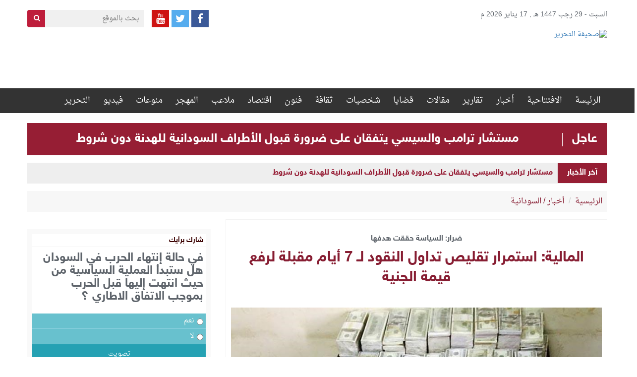

--- FILE ---
content_type: text/html; charset=UTF-8
request_url: https://www.alttahrer.com/archives/12822
body_size: 12290
content:
<!DOCTYPE html>

<html>

<head>

<meta http-equiv="Content-Security-Policy" content="block-all-mixed-content"/>


<script>
$(function(){
$("img").each(function() {
    var src = $(this).attr("src");
    if(src !='' && typeof src === 'string')
    {
        $(this).attr("src", $(this).attr("src").replace("http://", "https://"));
    }
});
});
</script>

	<meta charset="utf-8">

	<title>صحيفة التحرير  &raquo; المالية: استمرار تقليص تداول النقود لـ 7 أيام مقبلة لرفع قيمة الجنية</title>

	<!-- Stylesheets -->

	<link href="https://www.alttahrer.com/wp-content/themes/alttahrer/css/bootstrap.css" rel="stylesheet">

	<link href="https://www.alttahrer.com/wp-content/themes/alttahrer/css/bootstrap-rtl.min.css" rel="stylesheet">

	<link href="https://www.alttahrer.com/wp-content/themes/alttahrer/css/font-awesome.css" rel="stylesheet">

	<link href="https://www.alttahrer.com/wp-content/themes/alttahrer/css/owl.carousel.min.css" rel="stylesheet">

	<link href="https://www.alttahrer.com/wp-content/themes/alttahrer/css/animate.css" rel="stylesheet" type="text/css" />

	<link href="https://www.alttahrer.com/wp-content/themes/alttahrer/css/style1.css" rel="stylesheet">

	<link href="https://www.alttahrer.com/wp-content/themes/alttahrer/style.css" rel="stylesheet">

	<!-- Responsive -->

	<meta http-equiv="X-UA-Compatible" content="IE=edge">

	<meta name="viewport" content="width=device-width, initial-scale=1.0, maximum-scale=1.0, user-scalable=0">

	<link href="https://www.alttahrer.com/wp-content/themes/alttahrer/css/responsive.css" rel="stylesheet">

	<!--[if lt IE 9]><script src="http://html5shim.googlecode.com/svn/trunk/html5.js"></script><![endif]-->

	<!--[if lt IE 9]><script src="https://www.alttahrer.com/wp-content/themes/alttahrer/js/respond.js"></script><![endif]-->

	<meta name='robots' content='max-image-preview:large' />
<link rel='dns-prefetch' href='//cdn.canvasjs.com' />
<link rel='dns-prefetch' href='//s.w.org' />
<script type="text/javascript">
window._wpemojiSettings = {"baseUrl":"https:\/\/s.w.org\/images\/core\/emoji\/14.0.0\/72x72\/","ext":".png","svgUrl":"https:\/\/s.w.org\/images\/core\/emoji\/14.0.0\/svg\/","svgExt":".svg","source":{"concatemoji":"https:\/\/www.alttahrer.com\/wp-includes\/js\/wp-emoji-release.min.js?ver=6.0.11"}};
/*! This file is auto-generated */
!function(e,a,t){var n,r,o,i=a.createElement("canvas"),p=i.getContext&&i.getContext("2d");function s(e,t){var a=String.fromCharCode,e=(p.clearRect(0,0,i.width,i.height),p.fillText(a.apply(this,e),0,0),i.toDataURL());return p.clearRect(0,0,i.width,i.height),p.fillText(a.apply(this,t),0,0),e===i.toDataURL()}function c(e){var t=a.createElement("script");t.src=e,t.defer=t.type="text/javascript",a.getElementsByTagName("head")[0].appendChild(t)}for(o=Array("flag","emoji"),t.supports={everything:!0,everythingExceptFlag:!0},r=0;r<o.length;r++)t.supports[o[r]]=function(e){if(!p||!p.fillText)return!1;switch(p.textBaseline="top",p.font="600 32px Arial",e){case"flag":return s([127987,65039,8205,9895,65039],[127987,65039,8203,9895,65039])?!1:!s([55356,56826,55356,56819],[55356,56826,8203,55356,56819])&&!s([55356,57332,56128,56423,56128,56418,56128,56421,56128,56430,56128,56423,56128,56447],[55356,57332,8203,56128,56423,8203,56128,56418,8203,56128,56421,8203,56128,56430,8203,56128,56423,8203,56128,56447]);case"emoji":return!s([129777,127995,8205,129778,127999],[129777,127995,8203,129778,127999])}return!1}(o[r]),t.supports.everything=t.supports.everything&&t.supports[o[r]],"flag"!==o[r]&&(t.supports.everythingExceptFlag=t.supports.everythingExceptFlag&&t.supports[o[r]]);t.supports.everythingExceptFlag=t.supports.everythingExceptFlag&&!t.supports.flag,t.DOMReady=!1,t.readyCallback=function(){t.DOMReady=!0},t.supports.everything||(n=function(){t.readyCallback()},a.addEventListener?(a.addEventListener("DOMContentLoaded",n,!1),e.addEventListener("load",n,!1)):(e.attachEvent("onload",n),a.attachEvent("onreadystatechange",function(){"complete"===a.readyState&&t.readyCallback()})),(e=t.source||{}).concatemoji?c(e.concatemoji):e.wpemoji&&e.twemoji&&(c(e.twemoji),c(e.wpemoji)))}(window,document,window._wpemojiSettings);
</script>
<style type="text/css">
img.wp-smiley,
img.emoji {
	display: inline !important;
	border: none !important;
	box-shadow: none !important;
	height: 1em !important;
	width: 1em !important;
	margin: 0 0.07em !important;
	vertical-align: -0.1em !important;
	background: none !important;
	padding: 0 !important;
}
</style>
	<link rel='stylesheet' id='wp-block-library-rtl-css'  href='https://www.alttahrer.com/wp-includes/css/dist/block-library/style-rtl.min.css?ver=6.0.11' type='text/css' media='all' />
<style id='global-styles-inline-css' type='text/css'>
body{--wp--preset--color--black: #000000;--wp--preset--color--cyan-bluish-gray: #abb8c3;--wp--preset--color--white: #ffffff;--wp--preset--color--pale-pink: #f78da7;--wp--preset--color--vivid-red: #cf2e2e;--wp--preset--color--luminous-vivid-orange: #ff6900;--wp--preset--color--luminous-vivid-amber: #fcb900;--wp--preset--color--light-green-cyan: #7bdcb5;--wp--preset--color--vivid-green-cyan: #00d084;--wp--preset--color--pale-cyan-blue: #8ed1fc;--wp--preset--color--vivid-cyan-blue: #0693e3;--wp--preset--color--vivid-purple: #9b51e0;--wp--preset--gradient--vivid-cyan-blue-to-vivid-purple: linear-gradient(135deg,rgba(6,147,227,1) 0%,rgb(155,81,224) 100%);--wp--preset--gradient--light-green-cyan-to-vivid-green-cyan: linear-gradient(135deg,rgb(122,220,180) 0%,rgb(0,208,130) 100%);--wp--preset--gradient--luminous-vivid-amber-to-luminous-vivid-orange: linear-gradient(135deg,rgba(252,185,0,1) 0%,rgba(255,105,0,1) 100%);--wp--preset--gradient--luminous-vivid-orange-to-vivid-red: linear-gradient(135deg,rgba(255,105,0,1) 0%,rgb(207,46,46) 100%);--wp--preset--gradient--very-light-gray-to-cyan-bluish-gray: linear-gradient(135deg,rgb(238,238,238) 0%,rgb(169,184,195) 100%);--wp--preset--gradient--cool-to-warm-spectrum: linear-gradient(135deg,rgb(74,234,220) 0%,rgb(151,120,209) 20%,rgb(207,42,186) 40%,rgb(238,44,130) 60%,rgb(251,105,98) 80%,rgb(254,248,76) 100%);--wp--preset--gradient--blush-light-purple: linear-gradient(135deg,rgb(255,206,236) 0%,rgb(152,150,240) 100%);--wp--preset--gradient--blush-bordeaux: linear-gradient(135deg,rgb(254,205,165) 0%,rgb(254,45,45) 50%,rgb(107,0,62) 100%);--wp--preset--gradient--luminous-dusk: linear-gradient(135deg,rgb(255,203,112) 0%,rgb(199,81,192) 50%,rgb(65,88,208) 100%);--wp--preset--gradient--pale-ocean: linear-gradient(135deg,rgb(255,245,203) 0%,rgb(182,227,212) 50%,rgb(51,167,181) 100%);--wp--preset--gradient--electric-grass: linear-gradient(135deg,rgb(202,248,128) 0%,rgb(113,206,126) 100%);--wp--preset--gradient--midnight: linear-gradient(135deg,rgb(2,3,129) 0%,rgb(40,116,252) 100%);--wp--preset--duotone--dark-grayscale: url('#wp-duotone-dark-grayscale');--wp--preset--duotone--grayscale: url('#wp-duotone-grayscale');--wp--preset--duotone--purple-yellow: url('#wp-duotone-purple-yellow');--wp--preset--duotone--blue-red: url('#wp-duotone-blue-red');--wp--preset--duotone--midnight: url('#wp-duotone-midnight');--wp--preset--duotone--magenta-yellow: url('#wp-duotone-magenta-yellow');--wp--preset--duotone--purple-green: url('#wp-duotone-purple-green');--wp--preset--duotone--blue-orange: url('#wp-duotone-blue-orange');--wp--preset--font-size--small: 13px;--wp--preset--font-size--medium: 20px;--wp--preset--font-size--large: 36px;--wp--preset--font-size--x-large: 42px;}.has-black-color{color: var(--wp--preset--color--black) !important;}.has-cyan-bluish-gray-color{color: var(--wp--preset--color--cyan-bluish-gray) !important;}.has-white-color{color: var(--wp--preset--color--white) !important;}.has-pale-pink-color{color: var(--wp--preset--color--pale-pink) !important;}.has-vivid-red-color{color: var(--wp--preset--color--vivid-red) !important;}.has-luminous-vivid-orange-color{color: var(--wp--preset--color--luminous-vivid-orange) !important;}.has-luminous-vivid-amber-color{color: var(--wp--preset--color--luminous-vivid-amber) !important;}.has-light-green-cyan-color{color: var(--wp--preset--color--light-green-cyan) !important;}.has-vivid-green-cyan-color{color: var(--wp--preset--color--vivid-green-cyan) !important;}.has-pale-cyan-blue-color{color: var(--wp--preset--color--pale-cyan-blue) !important;}.has-vivid-cyan-blue-color{color: var(--wp--preset--color--vivid-cyan-blue) !important;}.has-vivid-purple-color{color: var(--wp--preset--color--vivid-purple) !important;}.has-black-background-color{background-color: var(--wp--preset--color--black) !important;}.has-cyan-bluish-gray-background-color{background-color: var(--wp--preset--color--cyan-bluish-gray) !important;}.has-white-background-color{background-color: var(--wp--preset--color--white) !important;}.has-pale-pink-background-color{background-color: var(--wp--preset--color--pale-pink) !important;}.has-vivid-red-background-color{background-color: var(--wp--preset--color--vivid-red) !important;}.has-luminous-vivid-orange-background-color{background-color: var(--wp--preset--color--luminous-vivid-orange) !important;}.has-luminous-vivid-amber-background-color{background-color: var(--wp--preset--color--luminous-vivid-amber) !important;}.has-light-green-cyan-background-color{background-color: var(--wp--preset--color--light-green-cyan) !important;}.has-vivid-green-cyan-background-color{background-color: var(--wp--preset--color--vivid-green-cyan) !important;}.has-pale-cyan-blue-background-color{background-color: var(--wp--preset--color--pale-cyan-blue) !important;}.has-vivid-cyan-blue-background-color{background-color: var(--wp--preset--color--vivid-cyan-blue) !important;}.has-vivid-purple-background-color{background-color: var(--wp--preset--color--vivid-purple) !important;}.has-black-border-color{border-color: var(--wp--preset--color--black) !important;}.has-cyan-bluish-gray-border-color{border-color: var(--wp--preset--color--cyan-bluish-gray) !important;}.has-white-border-color{border-color: var(--wp--preset--color--white) !important;}.has-pale-pink-border-color{border-color: var(--wp--preset--color--pale-pink) !important;}.has-vivid-red-border-color{border-color: var(--wp--preset--color--vivid-red) !important;}.has-luminous-vivid-orange-border-color{border-color: var(--wp--preset--color--luminous-vivid-orange) !important;}.has-luminous-vivid-amber-border-color{border-color: var(--wp--preset--color--luminous-vivid-amber) !important;}.has-light-green-cyan-border-color{border-color: var(--wp--preset--color--light-green-cyan) !important;}.has-vivid-green-cyan-border-color{border-color: var(--wp--preset--color--vivid-green-cyan) !important;}.has-pale-cyan-blue-border-color{border-color: var(--wp--preset--color--pale-cyan-blue) !important;}.has-vivid-cyan-blue-border-color{border-color: var(--wp--preset--color--vivid-cyan-blue) !important;}.has-vivid-purple-border-color{border-color: var(--wp--preset--color--vivid-purple) !important;}.has-vivid-cyan-blue-to-vivid-purple-gradient-background{background: var(--wp--preset--gradient--vivid-cyan-blue-to-vivid-purple) !important;}.has-light-green-cyan-to-vivid-green-cyan-gradient-background{background: var(--wp--preset--gradient--light-green-cyan-to-vivid-green-cyan) !important;}.has-luminous-vivid-amber-to-luminous-vivid-orange-gradient-background{background: var(--wp--preset--gradient--luminous-vivid-amber-to-luminous-vivid-orange) !important;}.has-luminous-vivid-orange-to-vivid-red-gradient-background{background: var(--wp--preset--gradient--luminous-vivid-orange-to-vivid-red) !important;}.has-very-light-gray-to-cyan-bluish-gray-gradient-background{background: var(--wp--preset--gradient--very-light-gray-to-cyan-bluish-gray) !important;}.has-cool-to-warm-spectrum-gradient-background{background: var(--wp--preset--gradient--cool-to-warm-spectrum) !important;}.has-blush-light-purple-gradient-background{background: var(--wp--preset--gradient--blush-light-purple) !important;}.has-blush-bordeaux-gradient-background{background: var(--wp--preset--gradient--blush-bordeaux) !important;}.has-luminous-dusk-gradient-background{background: var(--wp--preset--gradient--luminous-dusk) !important;}.has-pale-ocean-gradient-background{background: var(--wp--preset--gradient--pale-ocean) !important;}.has-electric-grass-gradient-background{background: var(--wp--preset--gradient--electric-grass) !important;}.has-midnight-gradient-background{background: var(--wp--preset--gradient--midnight) !important;}.has-small-font-size{font-size: var(--wp--preset--font-size--small) !important;}.has-medium-font-size{font-size: var(--wp--preset--font-size--medium) !important;}.has-large-font-size{font-size: var(--wp--preset--font-size--large) !important;}.has-x-large-font-size{font-size: var(--wp--preset--font-size--x-large) !important;}
</style>
<link rel='stylesheet' id='dashicons-css'  href='https://www.alttahrer.com/wp-includes/css/dashicons.min.css?ver=6.0.11' type='text/css' media='all' />
<link rel='stylesheet' id='admin-bar-rtl-css'  href='https://www.alttahrer.com/wp-includes/css/admin-bar-rtl.min.css?ver=6.0.11' type='text/css' media='all' />
<style id='admin-bar-inline-css' type='text/css'>

    .canvasjs-chart-credit{
        display: none !important;
    }
    #vtrtsFreeChart canvas {
    border-radius: 6px;
}

.vtrts-free-adminbar-weekly-title {
    font-weight: bold;
    font-size: 14px;
    color: #fff;
    margin-bottom: 6px;
}

        #wpadminbar #wp-admin-bar-vtrts_free_top_button .ab-icon:before {
            content: "\f185";
            color: #1DAE22;
            top: 3px;
        }
    #wp-admin-bar-vtrts_pro_top_button .ab-item {
        min-width: 180px;
    }
    .vtrts-free-adminbar-dropdown {
        min-width: 420px ;
        padding: 18px 18px 12px 18px;
        background: #23282d;
        color: #fff;
        border-radius: 8px;
        box-shadow: 0 4px 24px rgba(0,0,0,0.15);
        margin-top: 10px;
    }
    .vtrts-free-adminbar-grid {
        display: grid;
        grid-template-columns: 1fr 1fr;
        gap: 18px 18px; /* row-gap column-gap */
        margin-bottom: 18px;
    }
    .vtrts-free-adminbar-card {
        background: #2c3338;
        border-radius: 8px;
        padding: 18px 18px 12px 18px;
        box-shadow: 0 2px 8px rgba(0,0,0,0.07);
        display: flex;
        flex-direction: column;
        align-items: flex-start;
    }
    /* Extra margin for the right column */
    .vtrts-free-adminbar-card:nth-child(2),
    .vtrts-free-adminbar-card:nth-child(4) {
        margin-left: 10px !important;
        padding-left: 10px !important;
                padding-top: 6px !important;

        margin-right: 10px !important;
        padding-right : 10px !important;
        margin-top: 10px !important;
    }
    .vtrts-free-adminbar-card:nth-child(1),
    .vtrts-free-adminbar-card:nth-child(3) {
        margin-left: 10px !important;
        padding-left: 10px !important;
                padding-top: 6px !important;

        margin-top: 10px !important;
                padding-right : 10px !important;

    }
    /* Extra margin for the bottom row */
    .vtrts-free-adminbar-card:nth-child(3),
    .vtrts-free-adminbar-card:nth-child(4) {
        margin-top: 6px !important;
        padding-top: 6px !important;
        margin-top: 10px !important;
    }
    .vtrts-free-adminbar-card-title {
        font-size: 14px;
        font-weight: 800;
        margin-bottom: 6px;
        color: #fff;
    }
    .vtrts-free-adminbar-card-value {
        font-size: 22px;
        font-weight: bold;
        color: #1DAE22;
        margin-bottom: 4px;
    }
    .vtrts-free-adminbar-card-sub {
        font-size: 12px;
        color: #aaa;
    }
    .vtrts-free-adminbar-btn-wrap {
        text-align: center;
        margin-top: 8px;
    }

    #wp-admin-bar-vtrts_free_top_button .ab-item{
    min-width: 80px !important;
        padding: 0px !important;
    .vtrts-free-adminbar-btn {
        display: inline-block;
        background: #1DAE22;
        color: #fff !important;
        font-weight: bold;
        padding: 8px 28px;
        border-radius: 6px;
        text-decoration: none;
        font-size: 15px;
        transition: background 0.2s;
        margin-top: 8px;
    }
    .vtrts-free-adminbar-btn:hover {
        background: #15991b;
        color: #fff !important;
    }

    .vtrts-free-adminbar-dropdown-wrap { min-width: 0; padding: 0; }
    #wpadminbar #wp-admin-bar-vtrts_free_top_button .vtrts-free-adminbar-dropdown { display: none; position: absolute; left: 0; top: 100%; z-index: 99999; }
    #wpadminbar #wp-admin-bar-vtrts_free_top_button:hover .vtrts-free-adminbar-dropdown { display: block; }
    
        .ab-empty-item #wp-admin-bar-vtrts_free_top_button-default .ab-empty-item{
    height:0px !important;
    padding :0px !important;
     }
            #wpadminbar .quicklinks .ab-empty-item{
        padding:0px !important;
    }
    .vtrts-free-adminbar-dropdown {
    min-width: 420px;
    padding: 18px 18px 12px 18px;
    background: #23282d;
    color: #fff;
    border-radius: 12px; /* more rounded */
    box-shadow: 0 8px 32px rgba(0,0,0,0.25); /* deeper shadow */
    margin-top: 10px;
}

.vtrts-free-adminbar-btn-wrap {
    text-align: center;
    margin-top: 18px; /* more space above */
}

.vtrts-free-adminbar-btn {
    display: inline-block;
    background: #1DAE22;
    color: #fff !important;
    font-weight: bold;
    padding: 5px 22px;
    border-radius: 8px;
    text-decoration: none;
    font-size: 17px;
    transition: background 0.2s, box-shadow 0.2s;
    margin-top: 8px;
    box-shadow: 0 2px 8px rgba(29,174,34,0.15);
    text-align: center;
    line-height: 1.6;
    
}
.vtrts-free-adminbar-btn:hover {
    background: #15991b;
    color: #fff !important;
    box-shadow: 0 4px 16px rgba(29,174,34,0.25);
}
    


</style>
<link rel='stylesheet' id='wp-polls-css'  href='https://www.alttahrer.com/wp-content/plugins/wp-polls/polls-css.css?ver=2.77.3' type='text/css' media='all' />
<style id='wp-polls-inline-css' type='text/css'>
.wp-polls .pollbar {
	margin: 1px;
	font-size: 6px;
	line-height: 8px;
	height: 8px;
	background-image: url('https://www.alttahrer.com/wp-content/plugins/wp-polls/images/default/pollbg.gif');
	border: 1px solid #c8c8c8;
}

</style>
<link rel='stylesheet' id='wp-polls-rtl-css'  href='https://www.alttahrer.com/wp-content/plugins/wp-polls/polls-css-rtl.css?ver=2.77.3' type='text/css' media='all' />
<link rel='stylesheet' id='wordpress-popular-posts-css'  href='https://www.alttahrer.com/wp-content/plugins/wordpress-popular-posts/style/wpp.css?ver=3.3.1' type='text/css' media='all' />
<script type='text/javascript' id='ahc_front_js-js-extra'>
/* <![CDATA[ */
var ahc_ajax_front = {"ajax_url":"https:\/\/www.alttahrer.com\/wp-admin\/admin-ajax.php","plugin_url":"https:\/\/www.alttahrer.com\/wp-content\/plugins\/visitors-traffic-real-time-statistics\/","page_id":"12822","page_title":"\u0627\u0644\u0645\u0627\u0644\u064a\u0629: \u0627\u0633\u062a\u0645\u0631\u0627\u0631 \u062a\u0642\u0644\u064a\u0635 \u062a\u062f\u0627\u0648\u0644 \u0627\u0644\u0646\u0642\u0648\u062f \u0644\u0640 7 \u0623\u064a\u0627\u0645 \u0645\u0642\u0628\u0644\u0629 \u0644\u0631\u0641\u0639 \u0642\u064a\u0645\u0629 \u0627\u0644\u062c\u0646\u064a\u0629","post_type":"post"};
/* ]]> */
</script>
<script type='text/javascript' src='https://www.alttahrer.com/wp-content/plugins/visitors-traffic-real-time-statistics/js/front.js?ver=6.0.11' id='ahc_front_js-js'></script>
<script type='text/javascript' src='https://www.alttahrer.com/wp-includes/js/jquery/jquery.min.js?ver=3.6.0' id='jquery-core-js'></script>
<script type='text/javascript' src='https://www.alttahrer.com/wp-includes/js/jquery/jquery-migrate.min.js?ver=3.3.2' id='jquery-migrate-js'></script>
<link rel="https://api.w.org/" href="https://www.alttahrer.com/wp-json/" /><link rel="alternate" type="application/json" href="https://www.alttahrer.com/wp-json/wp/v2/posts/12822" /><link rel="EditURI" type="application/rsd+xml" title="RSD" href="https://www.alttahrer.com/xmlrpc.php?rsd" />
<link rel="wlwmanifest" type="application/wlwmanifest+xml" href="https://www.alttahrer.com/wp-includes/wlwmanifest.xml" /> 
<meta name="generator" content="WordPress 6.0.11" />
<link rel="canonical" href="https://www.alttahrer.com/archives/12822" />
<link rel='shortlink' href='https://www.alttahrer.com/?p=12822' />
<link rel="alternate" type="application/json+oembed" href="https://www.alttahrer.com/wp-json/oembed/1.0/embed?url=https%3A%2F%2Fwww.alttahrer.com%2Farchives%2F12822" />
<link rel="alternate" type="text/xml+oembed" href="https://www.alttahrer.com/wp-json/oembed/1.0/embed?url=https%3A%2F%2Fwww.alttahrer.com%2Farchives%2F12822&#038;format=xml" />
<link rel='dns-prefetch' href='https://i0.wp.com/'><link rel='preconnect' href='https://i0.wp.com/' crossorigin><link rel='dns-prefetch' href='https://i1.wp.com/'><link rel='preconnect' href='https://i1.wp.com/' crossorigin><link rel='dns-prefetch' href='https://i2.wp.com/'><link rel='preconnect' href='https://i2.wp.com/' crossorigin><link rel='dns-prefetch' href='https://i3.wp.com/'><link rel='preconnect' href='https://i3.wp.com/' crossorigin>
				<!-- WordPress Popular Posts v3.3.1 -->

				<script type="text/javascript">//<![CDATA[



					var sampling_active = 0;

					var sampling_rate   = 100;

					var do_request = false;



					if ( !sampling_active ) {

						do_request = true;

					} else {

						var num = Math.floor(Math.random() * sampling_rate) + 1;

						do_request = ( 1 === num );

					}



					if ( do_request ) {



						// Create XMLHttpRequest object and set variables

						var xhr = ( window.XMLHttpRequest )

						  ? new XMLHttpRequest()

						  : new ActiveXObject( "Microsoft.XMLHTTP" ),

						url = 'https://www.alttahrer.com/wp-admin/admin-ajax.php',

						params = 'action=update_views_ajax&token=f03fdad7a2&wpp_id=12822';

						// Set request method and target URL

						xhr.open( "POST", url, true );

						// Set request header

						xhr.setRequestHeader( "Content-type", "application/x-www-form-urlencoded" );

						// Hook into onreadystatechange

						xhr.onreadystatechange = function() {

							if ( 4 === xhr.readyState && 200 === xhr.status ) {

								if ( window.console && window.console.log ) {

									window.console.log( xhr.responseText );

								}

							}

						};

						// Send request

						xhr.send( params );



					}



				//]]></script>

				<!-- End WordPress Popular Posts v3.3.1 -->

				<link rel="icon" href="https://www.alttahrer.com/wp-content/uploads/2020/02/alttahrer-Logo-1-150x130.png" sizes="32x32" />
<link rel="icon" href="https://www.alttahrer.com/wp-content/uploads/2020/02/alttahrer-Logo-1.png" sizes="192x192" />
<link rel="apple-touch-icon" href="https://www.alttahrer.com/wp-content/uploads/2020/02/alttahrer-Logo-1.png" />
<meta name="msapplication-TileImage" content="https://www.alttahrer.com/wp-content/uploads/2020/02/alttahrer-Logo-1.png" />
	


</head>

<body>

<div class="main-wrapper">

	<header id="header">

		<div class="date-social">

			<div class="container">

				<div class="row">

					<div class="col-sm-6"><div class="date-hd">السبت - 29 رجب 1447 هـ , 17 يناير 2026 م 
								
							</div></div>

					<div class="col-sm-6">



						<form action="https://www.alttahrer.com/" class="search-hd">

							<input type="text" name="s" placeholder="بحث بالموقع">

							<button type="submit" class="btn btn-search"><i class="fa fa-search"></i></button>

						</form>



						<div class="social-hd">

							 <a href="https://www.facebook.com/%D8%A7%D9%84%D8%AA%D8%AD%D8%B1%D9%8A%D8%B1-897205060421982/" class="facebook"  target="_blank"><i class="fa fa-facebook"></i></a> 
							
							<a href="https://twitter.com/@alttahrer" class="twitter"  target="_blank"><i class="fa fa-twitter"></i></a> 
							<a href="#" class="youtube"><i class="fa fa-youtube"  target="_blank"></i></a> 
							
						</div>



					</div>

				</div>

			</div>

		</div>

		<div class="top_header">

			<div class="container">

				
				<div class="pull-right">

					<a href="https://www.alttahrer.com/" title="صحيفة التحرير" class="logo_site">

						<img src="http://www.alttahrer.com/wp-content/uploads/2017/05/alttahrer-Logo.png" alt="صحيفة التحرير">

					</a>

				</div>

				<div class="pull-left">

					


						<div class="header-ads" style="width:730px; height:103px; overflow:hidden;  ">

							<!-- Start WOWSlider.com BODY section --> <!-- add to the <body> of your page -->

							<div id="adsHead2">

								
									<div class="item"></div>

								
							</div>



							


						</div>

					






				</div>

			</div>

		</div><!--top_header-->

		<div class="nav_header">

			<div class="container">

				<div class="main-menu">

					<ul id="menu-%d8%a7%d9%84%d9%82%d8%a7%d8%a6%d9%85%d8%a9-%d8%a7%d9%84%d8%b1%d8%a6%d9%8a%d8%b3%d9%8a%d8%a9" class="clearfix"><li id="menu-item-12" class="menu-item menu-item-type-custom menu-item-object-custom menu-item-home menu-item-12"><a href="http://www.alttahrer.com/">الرئيسة</a></li>
<li id="menu-item-2014" class="menu-item menu-item-type-taxonomy menu-item-object-category menu-item-2014"><a href="https://www.alttahrer.com/archives/category/%d8%a7%d9%81%d8%aa%d8%aa%d8%a7%d8%ad%d9%8a%d8%a9-%d8%a7%d9%84%d8%aa%d8%ad%d8%b1%d9%8a%d8%b1">الافتتاحية</a></li>
<li id="menu-item-64" class="menu-item menu-item-type-taxonomy menu-item-object-category current-post-ancestor current-menu-parent current-post-parent menu-item-64"><a href="https://www.alttahrer.com/archives/category/%d8%a7%d9%84%d8%a3%d8%ae%d8%a8%d8%a7%d8%b1">أخبار</a></li>
<li id="menu-item-77" class="menu-item menu-item-type-taxonomy menu-item-object-category menu-item-77"><a href="https://www.alttahrer.com/archives/category/%d8%aa%d9%82%d8%a7%d8%b1%d9%8a%d8%b1">تقارير</a></li>
<li id="menu-item-66" class="menu-item menu-item-type-taxonomy menu-item-object-category menu-item-66"><a href="https://www.alttahrer.com/archives/category/%d9%85%d9%82%d8%a7%d9%84%d8%a7%d8%aa">مقالات</a></li>
<li id="menu-item-86" class="menu-item menu-item-type-taxonomy menu-item-object-category menu-item-86"><a href="https://www.alttahrer.com/archives/category/%d9%82%d8%b6%d8%a7%d9%8a%d8%a7">قضايا</a></li>
<li id="menu-item-81" class="menu-item menu-item-type-taxonomy menu-item-object-category menu-item-81"><a href="https://www.alttahrer.com/archives/category/%d8%b4%d8%ae%d8%b5%d9%8a%d8%a7%d8%aa">شخصيات</a></li>
<li id="menu-item-78" class="menu-item menu-item-type-taxonomy menu-item-object-category menu-item-78"><a href="https://www.alttahrer.com/archives/category/%d8%ab%d9%82%d8%a7%d9%81%d8%a7%d8%aa">ثقافة</a></li>
<li id="menu-item-72" class="menu-item menu-item-type-taxonomy menu-item-object-category menu-item-72"><a href="https://www.alttahrer.com/archives/category/%d9%81%d9%86%d9%88%d9%86">فنون</a></li>
<li id="menu-item-336" class="menu-item menu-item-type-taxonomy menu-item-object-category menu-item-336"><a href="https://www.alttahrer.com/archives/category/%d9%81%d8%b9%d8%a7%d9%84%d9%8a%d8%a7%d8%aa">اقتصاد</a></li>
<li id="menu-item-10" class="menu-item menu-item-type-taxonomy menu-item-object-category menu-item-10"><a href="https://www.alttahrer.com/archives/category/%d8%b1%d9%8a%d8%a7%d8%b6%d8%a9">ملاعب</a></li>
<li id="menu-item-332" class="menu-item menu-item-type-taxonomy menu-item-object-category menu-item-332"><a href="https://www.alttahrer.com/archives/category/%d8%b3%d9%88%d8%af%d8%a7%d9%86%d9%86%d8%a7">المهجر</a></li>
<li id="menu-item-328" class="menu-item menu-item-type-taxonomy menu-item-object-category menu-item-328"><a href="https://www.alttahrer.com/archives/category/%d9%85%d9%86%d9%88%d8%b9%d8%a7%d8%aa">منوعات</a></li>
<li id="menu-item-310" class="menu-item menu-item-type-taxonomy menu-item-object-category menu-item-310"><a href="https://www.alttahrer.com/archives/category/%d9%81%d9%86%d9%88%d9%86/%d9%81%d9%8a%d8%af%d9%8a%d9%88">فيديو</a></li>
<li id="menu-item-11066" class="menu-item menu-item-type-custom menu-item-object-custom menu-item-has-children menu-item-11066"><a href="#">التحرير</a>
<ul class="sub-menu">
	<li id="menu-item-364" class="menu-item menu-item-type-post_type menu-item-object-page menu-item-364"><a href="https://www.alttahrer.com/%d9%85%d9%86-%d9%86%d8%ad%d9%86">نبذة تعريفية</a></li>
	<li id="menu-item-358" class="menu-item menu-item-type-post_type menu-item-object-page menu-item-358"><a href="https://www.alttahrer.com/%d8%b3%d9%8a%d8%a7%d8%b3%d8%a9-%d8%a7%d9%84%d8%aa%d8%ad%d8%b1%d9%8a%d8%b1">سياسة التحرير</a></li>
	<li id="menu-item-369" class="menu-item menu-item-type-post_type menu-item-object-page menu-item-369"><a href="https://www.alttahrer.com/%d9%81%d8%b1%d9%8a%d9%82-%d8%a7%d9%84%d8%b9%d9%85%d9%84">هيئة التحرير</a></li>
	<li id="menu-item-96" class="menu-item menu-item-type-post_type menu-item-object-page menu-item-96"><a href="https://www.alttahrer.com/%d8%a7%d8%aa%d8%b5%d9%84-%d8%a8%d9%86%d8%a7">اتصل بنا</a></li>
</ul>
</li>
</ul>


				</div>

				<button type="button" class="hamburger is-closed">

					<span class="hamb-top"></span>

					<span class="hamb-middle"></span>

					<span class="hamb-bottom"></span>

				</button>

			</div>

		</div><!--nav_header-->

						<div class="container">
				<div class="row">
					<div class="col-lg-12">
						<div class="ajel">
							<span>عاجل</span>
							<p><a href="https://www.alttahrer.com/archives/108658" title="مستشار ترامب والسيسي يتفقان على ضرورة قبول الأطراف السودانية للهدنة دون شروط">مستشار ترامب والسيسي يتفقان على ضرورة قبول الأطراف السودانية للهدنة دون شروط</a> </p>
						</div>
					</div>
				</div>
			</div>
			


		<div class="container">

			<div id="scroller" class="newsbar-content nav-height">

				<div class="news_bar_title">آخر الأخبار</div>

				<div class="scroll-text" >



					
						<span class="title">

							<a href="https://www.alttahrer.com/archives/108658" title="مستشار ترامب والسيسي يتفقان على ضرورة قبول الأطراف السودانية للهدنة دون شروط">

								مستشار ترامب والسيسي يتفقان على ضرورة قبول الأطراف السودانية للهدنة دون شروط
							</a>

						</span>

					
						<span class="title">

							<a href="https://www.alttahrer.com/archives/108655" title="المفوض السامي لشؤون اللاجئين: ما يحدث في السودان كارثة إنسانية هائلة">

								المفوض السامي لشؤون اللاجئين: ما يحدث في السودان كارثة إنسانية هائلة
							</a>

						</span>

					
						<span class="title">

							<a href="https://www.alttahrer.com/archives/108652" title="المفوض السامي لحقوق الإنسان يزور معسكر النازحين بالعفاض">

								المفوض السامي لحقوق الإنسان يزور معسكر النازحين بالعفاض
							</a>

						</span>

					
						<span class="title">

							<a href="https://www.alttahrer.com/archives/108645" title="مناوي: التفاوض بين &#8220;حكومتين&#8221; داخل دولة واحدة يشكّل فخًا سياسيًا خطيرًا">

								مناوي: التفاوض بين &#8220;حكومتين&#8221; داخل دولة واحدة يشكّل فخًا سياسيًا خطيرًا
							</a>

						</span>

					
						<span class="title">

							<a href="https://www.alttahrer.com/archives/108638" title="حركة تحرير كوش السودانية برئاسة دهب إبراهيم تنفي انضمامها ل &#8221; صمود&#8221;">

								حركة تحرير كوش السودانية برئاسة دهب إبراهيم تنفي انضمامها ل &#8221; صمود&#8221;
							</a>

						</span>

					
						<span class="title">

							<a href="https://www.alttahrer.com/archives/108634" title="مسعد بولس: لانعترف بكيانات موازية في السودان">

								مسعد بولس: لانعترف بكيانات موازية في السودان
							</a>

						</span>

					
						<span class="title">

							<a href="https://www.alttahrer.com/archives/108632" title="تحالف «تاسيس»: اقتصار زيارة فولكر لمناطق سيطرة الجيش يسهم في استمرار &#8220;المعلومات المضللة”">

								تحالف «تاسيس»: اقتصار زيارة فولكر لمناطق سيطرة الجيش يسهم في استمرار &#8220;المعلومات المضللة”
							</a>

						</span>

					
						<span class="title">

							<a href="https://www.alttahrer.com/archives/108629" title="فولكر تورك يصل بورتسودان">

								فولكر تورك يصل بورتسودان
							</a>

						</span>

					
						<span class="title">

							<a href="https://www.alttahrer.com/archives/108617" title="وزير الخارجية المصري يلتقي العممارة قبيل اجتماع دولي في القاهرة بشأن السودان">

								وزير الخارجية المصري يلتقي العممارة قبيل اجتماع دولي في القاهرة بشأن السودان
							</a>

						</span>

					
						<span class="title">

							<a href="https://www.alttahrer.com/archives/108615" title="تحالف  “صمود” يعلن انضمام كيانات سياسية وثورية جديدة إلى صفوفه">

								تحالف  “صمود” يعلن انضمام كيانات سياسية وثورية جديدة إلى صفوفه
							</a>

						</span>

					
				</div>



			</div>



		</div>
			<script>
$(function(){
$("iframe,img").each(function() {
    var src = $(this).attr("src");
    if(src !='' && typeof src === 'string')
    {
        $(this).attr("src", $(this).attr("src").replace("http://", "https://"));
    }
});
});
</script>

	</header><!--header-->

<meta name="twitter:card" content="photo" />

		<div class="container">
		<section class="bg-innerPage">
				<ol class="breadcrumb">
					<li><a href="https://www.alttahrer.com">الرئيسية</a></li>
					<li ><a href="https://www.alttahrer.com/archives/category/%d8%a7%d9%84%d8%a3%d8%ae%d8%a8%d8%a7%d8%b1" rel="category tag">أخبار</a> / <a href="https://www.alttahrer.com/archives/category/%d8%a7%d9%84%d8%a3%d8%ae%d8%a8%d8%a7%d8%b1/%d8%a7%d9%84%d8%b3%d8%b9%d9%88%d8%af%d9%8a%d8%a9" rel="category tag">السودانية</a></li>
				</ol>
			
		</section><!--bg-innerPage-->
	</div>
		<section class="section-subject">
			<div class="container">
				<div class="row">
					<div class="col-md-8">
						<div class="subject-rigth">
							<div class="subject-detail">
								<div class="s-detail-caption noborder">
																	<h3 class="sub-title">ضرار: السياسة حققت هدفها</h3>
																	<h1>المالية: استمرار تقليص تداول النقود لـ 7 أيام مقبلة لرفع قيمة الجنية</h1>
								</div>

															<div class="s-detail-thumb">
									<img width="825" height="431" src="https://www.alttahrer.com/wp-content/uploads/2018/02/ضبط.jpg" class="img-responsive wp-post-image" alt="المالية: استمرار تقليص تداول النقود لـ 7 أيام مقبلة لرفع قيمة الجنية" title="المالية: استمرار تقليص تداول النقود لـ 7 أيام مقبلة لرفع قيمة الجنية" srcset="https://www.alttahrer.com/wp-content/uploads/2018/02/ضبط.jpg 825w, https://www.alttahrer.com/wp-content/uploads/2018/02/ضبط-300x157.jpg 300w, https://www.alttahrer.com/wp-content/uploads/2018/02/ضبط-768x401.jpg 768w, https://www.alttahrer.com/wp-content/uploads/2018/02/ضبط-500x261.jpg 500w" sizes="(max-width: 825px) 100vw, 825px" />																	</div>
																<div class="s-detail-caption">
								
									<ul class="s-detail-meta">
										<li><i class="fa fa-calendar" aria-hidden="true"></i> 13 فبراير 2018</li>
 										<li><i class="fa fa-commenting-o" aria-hidden="true"></i> لا توجد تعليقات</li>
																			</ul>

								<div class="pdetails">	<p>الخرطوم- التحرير:</p>
<p>أعلنت وزارة المالية استمرار سياسة تقليص تداول النقود بين المواطنين لمدة 7 أيام مقبلة. وقال وزير الدولة بالمالية عبد الرحمن ضرار، إن سياسة تقليص تداول النقود حققت هدفها المرجو برفع قيمة الجنيه أمام الدولار الأميركي.</p>
<p>وأعلن ضرار في تصريحات في البرلمان اليوم (الثلاثاء 13 فبراير)، اتخاذ البنك المركزي السوداني إجراءات جديدة خلال الأيام المقبلة، من بينها السماح للبنوك التجارية بمزاولة عمليات الإستيراد والتصدير.</p>
</div>

								<div class="subscribe-article">
									<h2>شارك المقال</h2>
									<ul class="clearfix">
										<li>
											<a href="javascript:fb_shar('https://www.alttahrer.com/?p=12822');" target="_blank"><i class="fa fa-facebook" aria-hidden="true"></i></a>
										</li>
										<li>
											<a href="https://twitter.com/intent/tweet?text=المالية: استمرار تقليص تداول النقود لـ 7 أيام مقبلة لرفع قيمة الجنية&url=https%3A%2F%2Fwww.alttahrer.com%2F%3Fp%3D12822&hashtags=صحيفة_التحرير" target="_blank"><i class="fa fa-twitter" aria-hidden="true"></i></a>
										</li>
										<li>
											<a href="javascript:pl_shar();" target="_blank"><i class="fa fa-google-plus" aria-hidden="true"></i></a>
										</li>

										<li><a href="whatsapp://send?text=المالية: استمرار تقليص تداول النقود لـ 7 أيام مقبلة لرفع قيمة الجنية -https://www.alttahrer.com/archives/12822" class="whatsapp"><i class="fa fa-whatsapp"></i> <span></span></a></li>

      <li><a href="https://telegram.me/share/url?url=https://www.alttahrer.com/archives/12822&text=المالية: استمرار تقليص تداول النقود لـ 7 أيام مقبلة لرفع قيمة الجنية" target="_blank" class="telegram"><i class="fa fa-send"></i> <span></span></a></li>

      <li><a href="javascript:print()" class="print"><i class="fa fa-print"></i> <span></span></a></li>

     <li> <a href="mailto:" class="send"><i class="fa fa-envelope-o"></i> <span></span></a></li>

									</ul>
								</div>



																<div class="clearfix"></div>
								<div class="subject-pagenation mtp30 clearfix">
							
							  <a href="https://www.alttahrer.com/archives/12824"  class="page-next">التالي</a>
  <a href="http://www.alttahrer.com/?p=12818" class="page-prev">السابق</a>
								 
							</div>
								<div class="clearfix"></div>




								</div>
								<div class="comment-box">
<!-- You can start editing here. -->


			<!-- If comments are closed. -->
		<p class="nocomments">التعليقات مغلقة.</p>

	
</div>
								
								 
							</div>
							
							<div class="subject-more">
								<h2 class="sm-title">اقرأ أيضا</h2>
								<div class="section_mainNews">
									<div class="row">
				 		    <div class="col-sm-4">
			 <div class="news_item">
                <a href="https://www.alttahrer.com/archives/108658" class="img-hover"><img width="300" height="216" src="https://www.alttahrer.com/wp-content/uploads/2026/01/2681516_0-300x216.jpg" class="img-responsive wp-post-image" alt="مستشار ترامب والسيسي يتفقان على ضرورة قبول الأطراف السودانية للهدنة دون شروط" title="مستشار ترامب والسيسي يتفقان على ضرورة قبول الأطراف السودانية للهدنة دون شروط" loading="lazy" srcset="https://www.alttahrer.com/wp-content/uploads/2026/01/2681516_0-300x216.jpg 300w, https://www.alttahrer.com/wp-content/uploads/2026/01/2681516_0.jpg 674w" sizes="(max-width: 300px) 100vw, 300px" /></a>
                <div class="news_title">
                  <h2><a href="https://www.alttahrer.com/archives/108658">مستشار ترامب والسيسي يتفقان على ضرورة قبول الأطراف السودانية للهدنة دون شروط</a></h2>
                </div>
                <span class="news_label"><a href="https://www.alttahrer.com/archives/category/%d8%a7%d9%84%d8%a3%d8%ae%d8%a8%d8%a7%d8%b1" rel="category tag">أخبار</a> / <a href="https://www.alttahrer.com/archives/category/%d8%a7%d9%84%d8%a3%d8%ae%d8%a8%d8%a7%d8%b1/%d8%a7%d9%84%d8%b3%d8%b9%d9%88%d8%af%d9%8a%d8%a9" rel="category tag">السودانية</a></span>
              </div>
		    </div>
											    <div class="col-sm-4">
			 <div class="news_item">
                <a href="https://www.alttahrer.com/archives/108655" class="img-hover"><img width="300" height="300" src="https://www.alttahrer.com/wp-content/uploads/2026/01/FB_IMG_1768602552043-300x300.jpg" class="img-responsive wp-post-image" alt="المفوض السامي لشؤون اللاجئين: ما يحدث في السودان كارثة إنسانية هائلة" title="المفوض السامي لشؤون اللاجئين: ما يحدث في السودان كارثة إنسانية هائلة" loading="lazy" srcset="https://www.alttahrer.com/wp-content/uploads/2026/01/FB_IMG_1768602552043-300x300.jpg 300w, https://www.alttahrer.com/wp-content/uploads/2026/01/FB_IMG_1768602552043-1024x1024.jpg 1024w, https://www.alttahrer.com/wp-content/uploads/2026/01/FB_IMG_1768602552043-150x150.jpg 150w, https://www.alttahrer.com/wp-content/uploads/2026/01/FB_IMG_1768602552043-768x768.jpg 768w, https://www.alttahrer.com/wp-content/uploads/2026/01/FB_IMG_1768602552043.jpg 1041w" sizes="(max-width: 300px) 100vw, 300px" /></a>
                <div class="news_title">
                  <h2><a href="https://www.alttahrer.com/archives/108655">المفوض السامي لشؤون اللاجئين: ما يحدث في السودان كارثة إنسانية هائلة</a></h2>
                </div>
                <span class="news_label"><a href="https://www.alttahrer.com/archives/category/%d8%a7%d9%84%d8%a3%d8%ae%d8%a8%d8%a7%d8%b1" rel="category tag">أخبار</a> / <a href="https://www.alttahrer.com/archives/category/%d8%a7%d9%84%d8%a3%d8%ae%d8%a8%d8%a7%d8%b1/%d8%a7%d9%84%d8%b3%d8%b9%d9%88%d8%af%d9%8a%d8%a9" rel="category tag">السودانية</a></span>
              </div>
		    </div>
											    <div class="col-sm-4">
			 <div class="news_item">
                <a href="https://www.alttahrer.com/archives/108652" class="img-hover"><img width="300" height="169" src="https://www.alttahrer.com/wp-content/uploads/2026/01/FB_IMG_1768601634102-300x169.jpg" class="img-responsive wp-post-image" alt="المفوض السامي لحقوق الإنسان يزور معسكر النازحين بالعفاض" title="المفوض السامي لحقوق الإنسان يزور معسكر النازحين بالعفاض" loading="lazy" srcset="https://www.alttahrer.com/wp-content/uploads/2026/01/FB_IMG_1768601634102-300x169.jpg 300w, https://www.alttahrer.com/wp-content/uploads/2026/01/FB_IMG_1768601634102-1024x575.jpg 1024w, https://www.alttahrer.com/wp-content/uploads/2026/01/FB_IMG_1768601634102-768x431.jpg 768w, https://www.alttahrer.com/wp-content/uploads/2026/01/FB_IMG_1768601634102.jpg 1440w" sizes="(max-width: 300px) 100vw, 300px" /></a>
                <div class="news_title">
                  <h2><a href="https://www.alttahrer.com/archives/108652">المفوض السامي لحقوق الإنسان يزور معسكر النازحين بالعفاض</a></h2>
                </div>
                <span class="news_label"><a href="https://www.alttahrer.com/archives/category/%d8%a7%d9%84%d8%a3%d8%ae%d8%a8%d8%a7%d8%b1" rel="category tag">أخبار</a> / <a href="https://www.alttahrer.com/archives/category/%d8%a7%d9%84%d8%a3%d8%ae%d8%a8%d8%a7%d8%b1/%d8%a7%d9%84%d8%b3%d8%b9%d9%88%d8%af%d9%8a%d8%a9" rel="category tag">السودانية</a></span>
              </div>
		    </div>
									 
										 
									</div>
								</div>
							</div>
						</div><!--subject-rigth-->
					</div>
					<div class="col-md-4">
						<div class="subject-left">

							<aside id="marvpostsads-8" class="widget marv-posts_ads"><div class="adv_wd uk-margin-top"></div></aside><aside id="polls-widget-1" class="widget widget_polls-widget"><h2 class="b-article-title">شارك برأيك</h2><div id="polls-34" class="wp-polls">
	<form id="polls_form_34" class="wp-polls-form" action="/index.php" method="post">
		<p style="display: none;"><input type="hidden" id="poll_34_nonce" name="wp-polls-nonce" value="576abca1fc" /></p>
		<p style="display: none;"><input type="hidden" name="poll_id" value="34" /></p>
		<p style="text-align: center;"><h3>في حالة إنتهاء الحرب في السودان هل ستبدأ العملية السياسية من حيث انتهت إليها قبل الحرب بموجب الاتفاق الاطاري ؟</h3></p><div id="polls-34-ans" class="wp-polls-ans"><ul class="wp-polls-ul">
		<li><input type="radio" id="poll-answer-86" name="poll_34" value="86" /> <label for="poll-answer-86">نعم</label></li>
		<li><input type="radio" id="poll-answer-87" name="poll_34" value="87" /> <label for="poll-answer-87">لا</label></li>
		</ul><p style="text-align: center;"><button type="button" name="vote"  class="uk-button uk-button-black uk-button-large uk-border-rounded" onclick="poll_vote(34);" > تصويت  </button><a href="http://www.alttahrer.com/add-vote" class="uk-button uk-button-danger uk-button-large uk-border-rounded uk-margin-left">اقترح تصويت</a></p><p style="text-align: center;"><a href="#ViewPollResults" onclick="poll_result(34); return false;" class="uk-text-success uk-margin-top uk-display-block" title="View Results Of This Poll">مشاهدة نتائج التصويت</a></p></div>
	</form>
</div>
<div id="polls-34-loading" class="wp-polls-loading"><img src="https://www.alttahrer.com/wp-content/plugins/wp-polls/images/loading.gif" width="16" height="16" alt="جاري التحميل ..." title="جاري التحميل ..." class="wp-polls-image" />&nbsp;جاري التحميل ...</div>
</aside><aside id="aljeel_blk4-2" class="widget aljeel_blk4 ">
 
 <div class="section_category cl2141">
                <div class="  clearfix">
                  <h2  class="block-title" >الاكثر مشاهدة خلال 24 ساعة</h2>
                 </div>
                <div class="sec_content">
                  <div class="row">
                                <div class="col-sm-6 col-xs-6">
                      <div class="xs_item">
                        <div class="item_thumb">
                          <a href="https://www.alttahrer.com/archives/108655" class="img-hover">
                            <img width="300" height="300" src="https://www.alttahrer.com/wp-content/uploads/2026/01/FB_IMG_1768602552043-300x300.jpg" class="img-responsive wp-post-image" alt="المفوض السامي لشؤون اللاجئين: ما يحدث في السودان كارثة إنسانية هائلة" title="المفوض السامي لشؤون اللاجئين: ما يحدث في السودان كارثة إنسانية هائلة" loading="lazy" srcset="https://www.alttahrer.com/wp-content/uploads/2026/01/FB_IMG_1768602552043-300x300.jpg 300w, https://www.alttahrer.com/wp-content/uploads/2026/01/FB_IMG_1768602552043-1024x1024.jpg 1024w, https://www.alttahrer.com/wp-content/uploads/2026/01/FB_IMG_1768602552043-150x150.jpg 150w, https://www.alttahrer.com/wp-content/uploads/2026/01/FB_IMG_1768602552043-768x768.jpg 768w, https://www.alttahrer.com/wp-content/uploads/2026/01/FB_IMG_1768602552043.jpg 1041w" sizes="(max-width: 300px) 100vw, 300px" />                          </a>
                        </div>
                        <div class="item_detail">
                          <h2><a href="https://www.alttahrer.com/archives/108655">المفوض السامي لشؤون اللاجئين: ما يحدث في السودان كارثة إنسانية هائلة</a></h2>
                          <div class="meta clearfix">
                            <span class="meta_time"><i class="fa fa-calendar"></i>  منذ ساعة واحدة</span>
                            <a href="https://www.alttahrer.com/archives/108655" class="meta_more">المزيد<i class="fa fa-angle-left" aria-hidden="true"></i></a>
                          </div>
                          <ul class="item_links clearfix">
                             
                            <li>
                              <a href="https://www.alttahrer.com/archives/108655">
                              <span><i class="fa fa-comments-o" aria-hidden="true"></i>0</span>
                              </a>
                            </li>
                            <li>
                              <a href="https://www.alttahrer.com/archives/108655">
                              <span><i class="fa fa-external-link" aria-hidden="true"></i></span>
                              </a>
                            </li>
                          </ul>
                        </div>
                      </div>
                    </div>
                     <div class="col-sm-6 col-xs-6">
                      <div class="xs_item">
                        <div class="item_thumb">
                          <a href="https://www.alttahrer.com/archives/108652" class="img-hover">
                            <img width="300" height="169" src="https://www.alttahrer.com/wp-content/uploads/2026/01/FB_IMG_1768601634102-300x169.jpg" class="img-responsive wp-post-image" alt="المفوض السامي لحقوق الإنسان يزور معسكر النازحين بالعفاض" title="المفوض السامي لحقوق الإنسان يزور معسكر النازحين بالعفاض" loading="lazy" srcset="https://www.alttahrer.com/wp-content/uploads/2026/01/FB_IMG_1768601634102-300x169.jpg 300w, https://www.alttahrer.com/wp-content/uploads/2026/01/FB_IMG_1768601634102-1024x575.jpg 1024w, https://www.alttahrer.com/wp-content/uploads/2026/01/FB_IMG_1768601634102-768x431.jpg 768w, https://www.alttahrer.com/wp-content/uploads/2026/01/FB_IMG_1768601634102.jpg 1440w" sizes="(max-width: 300px) 100vw, 300px" />                          </a>
                        </div>
                        <div class="item_detail">
                          <h2><a href="https://www.alttahrer.com/archives/108652">المفوض السامي لحقوق الإنسان يزور معسكر النازحين بالعفاض</a></h2>
                          <div class="meta clearfix">
                            <span class="meta_time"><i class="fa fa-calendar"></i>  منذ ساعة واحدة</span>
                            <a href="https://www.alttahrer.com/archives/108652" class="meta_more">المزيد<i class="fa fa-angle-left" aria-hidden="true"></i></a>
                          </div>
                          <ul class="item_links clearfix">
                             
                            <li>
                              <a href="https://www.alttahrer.com/archives/108652">
                              <span><i class="fa fa-comments-o" aria-hidden="true"></i>0</span>
                              </a>
                            </li>
                            <li>
                              <a href="https://www.alttahrer.com/archives/108652">
                              <span><i class="fa fa-external-link" aria-hidden="true"></i></span>
                              </a>
                            </li>
                          </ul>
                        </div>
                      </div>
                    </div>
                     <div class="col-sm-6 col-xs-6">
                      <div class="xs_item">
                        <div class="item_thumb">
                          <a href="https://www.alttahrer.com/archives/108658" class="img-hover">
                            <img width="300" height="216" src="https://www.alttahrer.com/wp-content/uploads/2026/01/2681516_0-300x216.jpg" class="img-responsive wp-post-image" alt="مستشار ترامب والسيسي يتفقان على ضرورة قبول الأطراف السودانية للهدنة دون شروط" title="مستشار ترامب والسيسي يتفقان على ضرورة قبول الأطراف السودانية للهدنة دون شروط" loading="lazy" srcset="https://www.alttahrer.com/wp-content/uploads/2026/01/2681516_0-300x216.jpg 300w, https://www.alttahrer.com/wp-content/uploads/2026/01/2681516_0.jpg 674w" sizes="(max-width: 300px) 100vw, 300px" />                          </a>
                        </div>
                        <div class="item_detail">
                          <h2><a href="https://www.alttahrer.com/archives/108658">مستشار ترامب والسيسي يتفقان على ضرورة قبول الأطراف السودانية للهدنة دون شروط</a></h2>
                          <div class="meta clearfix">
                            <span class="meta_time"><i class="fa fa-calendar"></i>  منذ ساعة واحدة</span>
                            <a href="https://www.alttahrer.com/archives/108658" class="meta_more">المزيد<i class="fa fa-angle-left" aria-hidden="true"></i></a>
                          </div>
                          <ul class="item_links clearfix">
                             
                            <li>
                              <a href="https://www.alttahrer.com/archives/108658">
                              <span><i class="fa fa-comments-o" aria-hidden="true"></i>0</span>
                              </a>
                            </li>
                            <li>
                              <a href="https://www.alttahrer.com/archives/108658">
                              <span><i class="fa fa-external-link" aria-hidden="true"></i></span>
                              </a>
                            </li>
                          </ul>
                        </div>
                      </div>
                    </div>
                     <div class="col-sm-6 col-xs-6">
                      <div class="xs_item">
                        <div class="item_thumb">
                          <a href="https://www.alttahrer.com/archives/108647" class="img-hover">
                            <img width="200" height="300" src="https://www.alttahrer.com/wp-content/uploads/2026/01/IMG-20260116-WA0066-200x300.jpg" class="img-responsive wp-post-image" alt="مواجهة نارية بين أرنتي وعمارة في إفتتاحية دوري أشبال الوحدة تحت 14 سنة بنادي عبري" title="مواجهة نارية بين أرنتي وعمارة في إفتتاحية دوري أشبال الوحدة تحت 14 سنة بنادي عبري" loading="lazy" srcset="https://www.alttahrer.com/wp-content/uploads/2026/01/IMG-20260116-WA0066-200x300.jpg 200w, https://www.alttahrer.com/wp-content/uploads/2026/01/IMG-20260116-WA0066.jpg 600w" sizes="(max-width: 200px) 100vw, 200px" />                          </a>
                        </div>
                        <div class="item_detail">
                          <h2><a href="https://www.alttahrer.com/archives/108647">مواجهة نارية بين أرنتي وعمارة في إفتتاحية دوري أشبال الوحدة تحت 14 سنة بنادي عبري</a></h2>
                          <div class="meta clearfix">
                            <span class="meta_time"><i class="fa fa-calendar"></i>  منذ 3 ساعات</span>
                            <a href="https://www.alttahrer.com/archives/108647" class="meta_more">المزيد<i class="fa fa-angle-left" aria-hidden="true"></i></a>
                          </div>
                          <ul class="item_links clearfix">
                             
                            <li>
                              <a href="https://www.alttahrer.com/archives/108647">
                              <span><i class="fa fa-comments-o" aria-hidden="true"></i>0</span>
                              </a>
                            </li>
                            <li>
                              <a href="https://www.alttahrer.com/archives/108647">
                              <span><i class="fa fa-external-link" aria-hidden="true"></i></span>
                              </a>
                            </li>
                          </ul>
                        </div>
                      </div>
                    </div>
                     <div class="col-sm-6 col-xs-6">
                      <div class="xs_item">
                        <div class="item_thumb">
                          <a href="https://www.alttahrer.com/archives/108650" class="img-hover">
                            <img width="279" height="300" src="https://www.alttahrer.com/wp-content/uploads/2024/03/محمد-الأمين-أبوزيد-279x300.jpeg" class="img-responsive wp-post-image" alt="الأمثال الشعبية ودلالاتها الثقافية والاجتماعية" title="الأمثال الشعبية ودلالاتها الثقافية والاجتماعية" loading="lazy" srcset="https://www.alttahrer.com/wp-content/uploads/2024/03/محمد-الأمين-أبوزيد-279x300.jpeg 279w, https://www.alttahrer.com/wp-content/uploads/2024/03/محمد-الأمين-أبوزيد-465x500.jpeg 465w, https://www.alttahrer.com/wp-content/uploads/2024/03/محمد-الأمين-أبوزيد.jpeg 534w" sizes="(max-width: 279px) 100vw, 279px" />                          </a>
                        </div>
                        <div class="item_detail">
                          <h2><a href="https://www.alttahrer.com/archives/108650">الأمثال الشعبية ودلالاتها الثقافية والاجتماعية</a></h2>
                          <div class="meta clearfix">
                            <span class="meta_time"><i class="fa fa-calendar"></i>  منذ 3 ساعات</span>
                            <a href="https://www.alttahrer.com/archives/108650" class="meta_more">المزيد<i class="fa fa-angle-left" aria-hidden="true"></i></a>
                          </div>
                          <ul class="item_links clearfix">
                             
                            <li>
                              <a href="https://www.alttahrer.com/archives/108650">
                              <span><i class="fa fa-comments-o" aria-hidden="true"></i>0</span>
                              </a>
                            </li>
                            <li>
                              <a href="https://www.alttahrer.com/archives/108650">
                              <span><i class="fa fa-external-link" aria-hidden="true"></i></span>
                              </a>
                            </li>
                          </ul>
                        </div>
                      </div>
                    </div>
 
                      
                  </div>
                </div>
              </div>
</aside>
							
 
						</div>
					</div>
				</div>
			</div>
		</section><!--section-subject-->
		
<footer id="footer">
			<div class="container">
				<div class="menus_footer">
					<div class="row">
					<div class="col-md-8">
						<div class="row">
						  					</div>
					</div>

					<div class="col-md-4">
						<div class="f_social">
								<h2 class="fb_title">تواصل معنا</h2>
								<ul class="f_socialLinks  clearfix">
									
																		<li>
										<a href="https://youtube.com/channel/UCLdKj8g9ygHrVg4M-cHPu9A" class="youtube" target="_blank"><i class="fa fa-youtube" aria-hidden="true"></i></a>
									</li>
																											<li>
										<a href="https://www.facebook.com/%D8%A7%D9%84%D8%AA%D8%AD%D8%B1%D9%8A%D8%B1-897205060421982/" class="facebook" target="_blank"><i class="fa fa-facebook" aria-hidden="true"></i></a>
									</li>
																											<li>
										<a href="https://twitter.com/@alttahrer" class="twitter" target="_blank"><i class="fa fa-twitter" aria-hidden="true"></i></a>
									</li>
																										</ul>
							</div>

					</div>
					</div>

					
					 
					</div>
				</div>
				 <div class="copy mtp30">
				 <div class="container">
				 <p>صحيفة التحرير الإلكترونية السودانية المستقلة.
<br>
المشاركات والتعليقات المنشورة بأسماء أصحابها أو بأسماء مستعارة لا تمثل الرأي الرسمي لصحيفة (التحرير) الإلكترونية بل تمثل وجهة نظر كاتبها.
<br>
جميع الحقوق محفوظة لصحيفة التحرير 2017
</p>

					</div>
					</div>
			</div>
		</footer><!--footer-->
	</div><!--main-wrapper-->
	<script src="https://www.alttahrer.com/wp-content/themes/alttahrer/js/jquery.min.js"></script>
	<script src="https://www.alttahrer.com/wp-content/themes/alttahrer/js/bootstrap.min.js"></script>
	<script src=https://www.alttahrer.com/wp-content/themes/alttahrer/js/owl.carousel.js></script>
	<script src=https://www.alttahrer.com/wp-content/themes/alttahrer/js/owl.carousel2.thumbs.js></script>
	<script src="https://www.alttahrer.com/wp-content/themes/alttahrer/js/wow.js"></script>
	<script src="https://www.alttahrer.com/wp-content/themes/alttahrer/js/script.js"></script>
<script type="text/javascript">
		 jQuery(document).ready(function(){
		var owl = jQuery('.owl-carousel9');
		owl.owlCarousel({
			// Enable thumbnails
			thumbs: true,
			loop: true,
			items: 1,
			rtl:true,
			nav:false,
                        autoplay:true,
			thumbImage: false,
			thumbsPrerendered: true,
			thumbContainerClass: 'owl-thumbs',
			thumbItemClass: 'item'
		});
	});
</script>
	<script type="text/javascript">
	function email_has_done(msg){
    	jQuery('#mail_msg').html('');

    	jQuery('.mlistForm').html(msg);

    }
    function email_has_error(msg){
    	jQuery('#mail_msg').html(msg);
    }
	</script>
<script type="text/javascript">
   function fb_shar()
    {
      var sharer = "https://www.facebook.com/sharer/sharer.php?u=";
      window.open(sharer + location.href, 'sharer', 'width=626,height=436');
    }



   function pl_shar()
    {
      var sharer = "https://plus.google.com/share?url=";
      window.open(sharer + location.href, 'sharer', 'width=626,height=436');
    }
    </script>
<script type="text/javascript">
	function add_post_done(msg)
	{

		//alert("sss2");

		var ht = '<div class="thanks"><i class="uk-icon-check"></i> <div>شكرا لك .. لقد تم الارسال بنجاح <br> سيتم مراجعة الخبر والرد عليك باسرع وقت ممكن </div></div>';
		jQuery("#addNewPost").html(ht);
		jQuery(window).scrollTop(300 );
	}

	function error_post(msg)
	{

		jQuery(".error").html(msg);
	}
</script>
	<script type='text/javascript' src='https://cdn.canvasjs.com/canvasjs.min.js' id='canvasjs-free-js'></script>
<script type='text/javascript' id='wp-polls-js-extra'>
/* <![CDATA[ */
var pollsL10n = {"ajax_url":"https:\/\/www.alttahrer.com\/wp-admin\/admin-ajax.php","text_wait":"\u062c\u0627\u0631\u064a \u0645\u0639\u0627\u0644\u062c\u0629 \u0637\u0644\u0628\u0643 \u0627\u0644\u0623\u062e\u064a\u0631. \u0627\u0644\u0631\u062c\u0627\u0621 \u0627\u0644\u0627\u0646\u062a\u0638\u0627\u0631 \u0642\u0644\u064a\u0644\u0627 ...","text_valid":"\u0645\u0646 \u0641\u0636\u0644\u0643 \u0627\u062e\u062a\u0631 \u0625\u062c\u0627\u0628\u0629 \u0627\u0644\u0627\u0633\u062a\u0637\u0644\u0627\u0639 \u0627\u0644\u0635\u062d\u064a\u062d\u0629.","text_multiple":"\u0627\u0644\u062d\u062f \u0627\u0644\u0623\u0642\u0635\u0649 \u0644\u0639\u062f\u062f \u0627\u0644\u062e\u064a\u0627\u0631\u0627\u062a \u0627\u0644\u0645\u0633\u0645\u0648\u062d \u0628\u0647\u0627:","show_loading":"1","show_fading":"1"};
/* ]]> */
</script>
<script type='text/javascript' src='https://www.alttahrer.com/wp-content/plugins/wp-polls/polls-js.js?ver=2.77.3' id='wp-polls-js'></script>
</body>
</html>

--- FILE ---
content_type: text/html; charset=UTF-8
request_url: https://www.alttahrer.com/wp-admin/admin-ajax.php
body_size: -211
content:
WPP: OK. Execution time: 0.002528 seconds

--- FILE ---
content_type: text/css
request_url: https://www.alttahrer.com/wp-content/themes/alttahrer/css/style1.css
body_size: 8873
content:
@font-face {
  font-family: 'font-Reg';
  src: url('../fonts/KufyanArabic-Regular.eot?#iefix') format('embedded-opentype'),  
       url('../fonts/KufyanArabic-Regular.woff') format('woff'), 
       url('../fonts/KufyanArabic-Regular.woff2') format('woff2'),
       url('../fonts/KufyanArabic-Regular.ttf')  format('truetype'), 
       url('../fonts/KufyanArabic-Regular.svg#KufyanArabic-Regular') format('svg');
  font-weight: normal;
  font-style: normal;
}

@font-face {
  font-family: 'font-Helv-Bd';
  src: url('../fonts/HelveticaNeueW23foSKY-Bd/HelveticaNeueW23foSKY-Bd.eot?#iefix') format('embedded-opentype'),  
       url('../fonts/HelveticaNeueW23foSKY-Bd/HelveticaNeueW23foSKY-Bd.woff') format('woff'), 
       url('../fonts/HelveticaNeueW23foSKY-Bd/HelveticaNeueW23foSKY-Bd.woff2') format('woff2'),
       url('../fonts/HelveticaNeueW23foSKY-Bd/HelveticaNeueW23foSKY-Bd.ttf')  format('truetype'), 
       url('../fonts/HelveticaNeueW23foSKY-Bd/HelveticaNeueW23foSKY-Bd.svg#HelveticaNeueW23foSKY-Bd') format('svg');
  font-weight: normal;
  font-style: normal;
}

@font-face {
  font-family: 'font-Bd';
  src: url('../fonts/KufyanArabic-Bold.eot?#iefix') format('embedded-opentype'),  
       url('../fonts/KufyanArabic-Bold.woff') format('woff'), 
       url('../fonts/KufyanArabic-Bold.woff2') format('woff2'), 
       url('../fonts/KufyanArabic-Bold.ttf')  format('truetype'), 
       url('../fonts/KufyanArabic-Bold.svg#KufyanArabic-Bold') format('svg');
  font-weight: normal;
  font-style: normal;
}
@font-face {
  font-family: 'font-Medium';
  src: url('../fonts/KufyanArabic-Medium.eot?#iefix') format('embedded-opentype'),  
       url('../fonts/KufyanArabic-Medium.woff') format('woff'), 
       url('../fonts/KufyanArabic-Medium.woff2') format('woff2'), 
       url('../fonts/KufyanArabic-Medium.ttf')  format('truetype'), 
       url('../fonts/KufyanArabic-Medium.svg#KufyanArabic-Medium') format('svg');
  font-weight: normal;
  font-style: normal;
}

/*
 * Droid Arabic Naskh (Arabic) http://www.google.com/fonts/earlyaccess
 */
@font-face {
  font-family: 'Droid Arabic Naskh';
  font-style: normal;
  font-weight: 400;
  src: url(//fonts.gstatic.com/ea/droidarabicnaskh/v7/DroidNaskh-Regular.eot);
  src: url(//fonts.gstatic.com/ea/droidarabicnaskh/v7/DroidNaskh-Regular.eot?#iefix) format('embedded-opentype'),
       url(//fonts.gstatic.com/ea/droidarabicnaskh/v7/DroidNaskh-Regular.woff2) format('woff2'),
       url(//fonts.gstatic.com/ea/droidarabicnaskh/v7/DroidNaskh-Regular.woff) format('woff'),
       url(//fonts.gstatic.com/ea/droidarabicnaskh/v7/DroidNaskh-Regular.ttf) format('truetype');
}
@font-face {
  font-family: 'Droid Arabic Naskh';
  font-style: normal;
  font-weight: 700;
  src: url(//fonts.gstatic.com/ea/droidarabicnaskh/v7/DroidNaskh-Bold.eot);
  src: url(//fonts.gstatic.com/ea/droidarabicnaskh/v7/DroidNaskh-Bold.eot?#iefix) format('embedded-opentype'),
       url(//fonts.gstatic.com/ea/droidarabicnaskh/v7/DroidNaskh-Bold.woff2) format('woff2'),
       url(//fonts.gstatic.com/ea/droidarabicnaskh/v7/DroidNaskh-Bold.woff) format('woff'),
       url(//fonts.gstatic.com/ea/droidarabicnaskh/v7/DroidNaskh-Bold.ttf) format('truetype');
}
img, a,p, li, button,h1,h2,h3,h4,h5,h6 ,span ,li:before,li:after  , .item , .owl-prev , .owl-next{
  -webkit-transition: all 250ms ease-in-out;
  -moz-transition: all 250ms ease-in-out;
  -ms-transition: all 250ms ease-in-out;
  -o-transition: all 250ms ease-in-out;
  transition: all 250ms ease-in-out;

}
  
*, *:before, *:after {
  -moz-box-sizing: border-box;
  -webkit-box-sizing: border-box;
  box-sizing: border-box;
}
* {
  margin:0px;
  padding:0px;
  border:none;
  outline:none;
}
body{
    font-family:  'Droid Arabic Naskh', sans-serif;
    background-color: #fff;
    font-size:14px;
    color:#5e646b;
    font-weight:400;
    overflow-x: hidden;

}
ul{
    padding: 0;
    margin: 0;
    list-style: none;
}
h1, h2, h3, h4, h5, h6 {
  font-family: 'font-Helv-Bd', sans-serif;
  font-weight: normal;
  font-style: normal;
  margin: 0;
}
p{
  margin:0;
}
html,
button,
input,
select,
textarea {
  color: #222;
}

::-moz-selection {
  background: #b3d4fc;
  text-shadow: none;
}
img {
  vertical-align: middle;

}

fieldset {
  border: 0;
  margin: 0;
  padding: 0;
}

textarea {
  resize: vertical;
}


a,button {
    -webkit-transition: all 0.4s ease;
    -moz-transition: all 0.4s ease;
    -ms-transition: all 0.4s ease;
    -o-transition: all 0.4s ease;
    transition: all 0.4s ease;
}

p{
  margin: 0;
}
a {
  cursor: pointer !important;
  text-decoration: none !important;
}
a:hover,a:active,a:focus,a:visited{
  text-decoration: none !important;
}

input, textarea, a, button {
  outline: none !important;
  text-decoration: none;
}

.margin-auto{
  margin: 0 auto;
  float: none !important;
}

/* img hover */
.img-hover {
  overflow: hidden;
  display: block;
}

.img-hover > img {
  -webkit-transition: 1s ease;
  -moz-transition: 1s ease;
  -ms-transition: 1s ease;
  -o-transition: 1s ease;
  transition: 1s ease;
}


/* end img hover */
.main-wrapper {
  position: relative;
  min-height: 100%;
  -webkit-transition: -webkit-transform .4s ease;
  transition: -webkit-transform .4s ease;
  transition: transform .4s ease;
  transition: transform .4s ease,-webkit-transform .4s ease;
  z-index: 1;
}
/**===========header=============**/
#header{
  padding-top: 20px;
}
.top_header{
  padding: 5px 0;

}
.social_links{
  display: block;
  margin-top: 15px;
}
.social_links li{
  float: left;
  margin-right: 5px;
  margin-bottom: 12px;
}
.social_links li > a{
  display: block;
  width: 36px;
  height: 36px;
  background-color: #b5b5b5;
  color: #fff;
  font-size: 18px;
  line-height: 36px;
  text-align: center;
  border-radius: 50%;
}
.social_links li > a:hover{
  background-color: #871d32;
}
.search{
  position: relative;
  display: block;
  margin-bottom: 10px;
}
.search-form .form-control {
    height: 40px;
    border: 0;
    border-radius: 2px;
    box-shadow: none;
    width: 230px;
    display: inline-block;
    padding-left: 40px;
    background-color: #f7f7f7;
    color: #9f9f9f;
    font-size: 13px;
}
.search-form .submit-search {
    padding: 0;
    z-index: 3;
    height: 100%;
    width: 44px;
    display: inline-block;
    position: absolute;
    top: 0px;
    left: 0px;
    border-bottom-left-radius: 0px;
    border-top-left-radius: 0px;
    border-bottom-right-radius: 0px;
    border-top-right-radius: 0px;
    background-color: transparent;
    color: #a1b1bc;
    font-size: 18px;
}
.search-form .submit-search:hover,.search-form .submit-search:focus{
  box-shadow: none;
  color: #871d32;
}
.nav_header{
    height: 50px;
    position: relative;
    background: #333333;
}
.main-menu > ul > li{
  float: right;
  position: relative;
}
.main-menu > ul > li > a {
    line-height: 50px;
    background: transparent;
    color: #fff;
    font-size: 17px;
    padding: 0 13px;
    display: block;
}
 
.main-menu > ul > li:hover > a,.main-menu > ul > li.active > a , .main-menu > ul > li.current-menu-item > a {
  background-color: #3f3f3f;
}
.hamburger {
  width: 50px;
  height: 50px;
  margin-top: 5px;
  background: #3f3f3f;
  border: none;
  position: relative;
  z-index: 0;
  float: right;
  padding-left: 2px;
  padding-right: 2px;
  -webkit-transition: background-color .2s linear;
  -ms-transition: background-color .2s linear;
  transition: background-color .2s linear;
  display: none;
}

.hamburger:hover span:nth-child(1) {
  transform: translate(0, -2px);
  -webkit-transform: translate(0, -2px);
  -ms-transform: translate(0, -2px);
}

.hamburger:hover span:nth-child(3) {
  transform: translate(0, 2px);
  -webkit-transform: translate(0, 2px);
  -ms-transform: translate(0, 2px);
}

.hamburger.active span:nth-child(1) {
  transform: rotate(45deg) translate(5px, 5px);
  -webkit-transform: rotate(45deg) translate(5px, 5px);
  -ms-transform: rotate(45deg) translate(5px, 5px);
}

.hamburger.active span:nth-child(2) {
  transform: translate(-4px, 0);
  -webkit-transform: translate(-4px, 0);
  -ms-transform: translate(-4px, 0);
  opacity: 0;
}

.hamburger.active span:nth-child(3) {
  transform: rotate(-45deg) translate(5px, -5px);
  -webkit-transform: rotate(-45deg) translate(5px, -5px);
  -ms-transform: rotate(-45deg) translate(5px, -5px);
}

.hamburger span {
  width: 30px;
  height: 3px;
  border-radius: 10px;
  margin: auto;
  background-color: #fff;
  display: block;
  margin-bottom: 4px;
  -webkit-transition: all 0.4s cubic-bezier(0.68, -0.55, 0.265, 1.55);
  -ms-transition: all 0.4s cubic-bezier(0.68, -0.55, 0.265, 1.55);
  transition: all 0.4s cubic-bezier(0.68, -0.55, 0.265, 1.55);
}
.main-menu ul >li>ul {
    -webkit-transform: skew(-20deg,0) translateY(-10%);
    -moz-transform: skew(-20deg,0) translateY(-10%);
    -o-transform: skew(-20deg,0) translateY(-10%);
    -ms-transform: skew(-20deg,0) translateY(-10%);
    transform: skew(-20deg,0) translateY(-10%);
    top: 100%;
    right: 0;
    visibility: hidden;
    -moz-opacity: 0;
    -khtml-opacity: 0;
    -webkit-opacity: 0;
    opacity: 0;
    -ms-filter: progid:DXImageTransform.Microsoft.Alpha(opacity=0);
    filter: alpha(opacity=0);
    position: absolute;
    z-index: 3;
    width: 180px;
    background-color: #fff;
    -webkit-transition: all .2s ease-out;
    -moz-transition: all .2s ease-out;
    -o-transition: all .2s ease-out;
    transition: all .2s ease-out;
    -webkit-box-shadow: 0 2px 3px rgba(0,0,0,.19);
    -moz-box-shadow: 0 2px 3px rgba(0,0,0,.19);
    box-shadow: 0 2px 3px rgba(0,0,0,.19);
}
.main-menu ul >li>ul > li{
  display: block;
}
.main-menu ul >li>ul > li > a {
    display: block;
    font-size: 14px;
    color: #252525;
    padding: 7px 10px;
    border-bottom: 1px solid #eeeeee;
    background-color: #fff;
}
.main-menu ul >li>ul > li:last-child > a{
  border-bottom: 0;
}
.main-menu ul >li>ul > li:hover > a{
  background: #333333;
  color: #fff;
  border-bottom-color: #3f3f3f;
}
.main-menu ul >li:hover>ul {
    visibility: visible;
    -moz-opacity: 1;
    -webkit-opacity: 1;
    opacity: 1;
    -ms-filter: progid:DXImageTransform.Microsoft.Alpha(opacity=100);
    filter: alpha(opacity=100);
    -webkit-transform: skew(0,0) translateY(0);
    -moz-transform: skew(0,0) translateY(0);
    -o-transform: skew(0,0) translateY(0);
    -ms-transform: skew(0,0) translateY(0);
    transform: skew(0,0) translateY(0);
}
/*mobile menu*/
/*menu*/
.menu-mobile{
  position: fixed;
  right: 0px;
  top: 0px;
  bottom: 0;
  height: 100%;
  width: 250px;
  background: #871d32;
  z-index: 1001;
  overflow-y:auto; 
  transform: translateX(265px);
  -webkit-transition: -webkit-transform .4s ease;
  transition: -webkit-transform .4s ease;
  transition: transform .4s ease;
  transition: transform .4s ease,-webkit-transform .4s ease;
  -webkit-box-shadow: -2px 0 20px 0 rgba(33, 23, 23, 0.68);
  box-shadow: -2px 0 20px 0 rgba(33, 23, 23, 0.68);
}
.brand-area a {
    display: block;
    margin: 10px auto 0 auto;
    text-align: center;
}

.brand-area a > img{
   width: 90px;
   height: 90px;
   margin: auto;
}
.mmenu > ul {
    list-style: none;
    padding: 0px;
    margin: 0px;
    margin-top: 20px;
}
.mmenu > ul li a {
    display: block;
    border-bottom: 1px solid #eeeeee;
    color: #fff;
    font-size: 16px;
    padding: 10px;
    transition: all .3s;
}
.mmenu > ul li:last-child a{
  border-bottom: 0;
}
.mmenu > ul li a > i{
  font-size: 20px;
}
.mmenu > ul li a:hover {
    background: #fff;
    color: #871d32;
}
.plusIcon{
  font-size: 14px;
  margin-left: 5px;
}
.mmenu > ul li:first-child > a > i{
  font-size: 24px;
}
.m-overlay {
    position: fixed;
    content: '';
    left: 0px;
    top: 0px;
    right: 0px;
    bottom: 0px;
    background: #333;
    z-index: 1000;
    opacity: 0;
    visibility: hidden;
    transition: all .3s;
}
.menu-toggle {
    overflow: hidden;
}
.menu-toggle .m-overlay {
    opacity: 0.6;
    visibility: visible;
}
.menu-toggle .menu-mobile {
    transform: translateX(0);
}
.menu-toggle .main-wrapper{
  -webkit-transform: translate3d(-250px,0,0);
  transform: translate3d(-250px,0,0);
}
html.menu-toggle{
  overflow: hidden;
}
/**===========slider===================**/
.slider-caption{
  padding: 30px 20px 25px 85px;
  background: rgba(0,125,55,0.8);
  position: absolute;
  right: 0;
  bottom: 25px;
  width: 76%;
}
#home-slider{
  position: relative;
  /*height: 570px;*/
  margin-bottom: 30px;
}
#home-slider img{
  height: 570px;
}
.slider-caption h2 a{
  display: block;
  color: #fff;
  font-size: 24px;
  font-family: 'font-Bd';
  line-height: 38px;
}
.slider-caption p{
  margin-top: 22px;
  color: #fff;
  font-size: 14px;
  line-height: 22px;
  height: 66px;
  overflow: hidden;
}
#home-slider .owl-nav {
    position: absolute;
    bottom: 70px;
    left: 25%;
}
#home-slider .owl-nav > div {
    display: block;
    font-size: 22px;
    color: #fff;
    margin-bottom: 15px;
    line-height: 38px;
    width: 43px;
    height: 43px;
    background-color: transparent;
    border: 1px solid #fff;
    text-align: center;
    -webkit-transition: all 0.4s ease;
    -moz-transition: all 0.4s ease;
    -ms-transition: all 0.4s ease;
    -o-transition: all 0.4s ease;
    transition: all 0.4s ease;
}
#home-slider .owl-nav > div:last-child{
  margin-bottom: 0;
}
#home-slider .owl-nav > div:hover{
  background: #fff;
  color: #871d32;
}
/**===========section_mainNews=============**/
#content_homePage{
  /*padding-top: 15px;*/
 
}
.section_mainNews{
  margin-bottom: 30px;
}
.news_item a{
  display: block;
}
.news_item{
  position: relative;
  margin-bottom: 30px;
}
.news_item img{
  height: 220px;
}
.news_title{
  position: absolute;
  width: 100%;
  bottom: 0;
  right: 0;
  background-color: rgba(26,26,26,0.5);
  padding: 10px;
}
.news_title a{
  display:block;
  color: #fff;
  font-size: 16px;
  line-height: 22px;
  height: 44px;
  overflow: hidden;
}
.news_label{
  position: absolute;
  top: 10px;
  right: 10px;
  background-color: #871d32;
  color: #fff;
  height: 40px;
  line-height: 36px;
  text-align: center;
  min-width: 70px;
  padding: 0 20px;
  font-size: 14px;
  font-family: 'font-Bd';
  overflow: hidden;
}
.news_label a{
  color: #fff;
}
/**===================section_category==================**/
.box_title{
  margin-bottom: 30px;
}
.box_title h2{
  position: relative;
  height: 45px;
  line-height: 40px;
  min-width: 133px;
  background-color: #871d32;
  color: #fff;
  font-size: 18px;
  font-family: 'font-Bd';
  padding-right: 13px;
  margin-right: 12px;
  float: right;
}
.box_title h2 a{
  color: #fff;
}
.box_title h2:before{
  content: '';
  position: absolute;
  top: 0;
  right: -12px;
  width: 8px;
  height: 100%;
  background-color: #77787b;
}
.box_title .more{
  float: left;
  font-size: 14px;
  color: #77787b;
  display: inline-block;
  line-height: 45px;
}
.box_title .more i{
  width: 30px;
  height: 30px;
  background-color: #77787b;
  color: #fff;
  font-size: 16px;
  text-align: center;
  line-height: 30px;
  margin-right: 9px;
  -webkit-transition: all 0.4s ease;
  -moz-transition: all 0.4s ease;
  -ms-transition: all 0.4s ease;
  -o-transition: all 0.4s ease;
  transition: all 0.4s ease;
}
.box_title .more:hover{
  color: #871d32;
}
.box_title .more:hover i{
  background-color: #871d32;
}
.lg_item{
  position: relative;
  background-color: rgba(119,120,123,0.07);
  -webkit-transition: all 0.4s ease;
  -moz-transition: all 0.4s ease;
  -ms-transition: all 0.4s ease;
  -o-transition: all 0.4s ease;
  transition: all 0.4s ease;
  margin-bottom: 30px;
}
.item_thumb a{
  display:block;
}
.item_thumb a >img{
  width: 100%;
  height: 390px;
}
.xs_item .item_thumb a img{
  height: 182px;
}

/*.lg_item img{
  height: 200px;
}*/
.item_detail{
  position: relative;
  padding: 35px 10px 15px;
}
.item_detail h2 > a{
  display: block;
  color: #626262;
  font-size: 16px;
  line-height: 20px;
  height: 24px;
  overflow: hidden;
  margin-bottom: 10px;
}
.item_detail p{
  font-size: 13px;
  line-height: 20px;
  height: 62px;
  overflow: hidden;
  margin-bottom: 20px;
  color: #626262;
}
.xs_item .item_detail h2 > a{
  color: #616161;
}
.meta_time{
  float: right;
  color: #acacac;
  font-size: 14px;
}
.meta_time i{
  margin-left: 7px;
  display: inline-block;
  vertical-align: middle;
}
.meta_more{
  float: left;
  color: #acacac;
  font-size: 16px;
}
.meta_more i{
  margin-right: 15px;
  display: inline-block;
  vertical-align: middle;
}
.lg_item:hover{
  background-color: #871d32;
}
.lg_item:hover .meta_more,.lg_item:hover .meta_time,.lg_item:hover .item_detail p,
.lg_item:hover .item_detail h2 > a{
  color: #fff;
}
.item_links{
  position: absolute;
  top: -25px;
  left: 10px;
}
.item_links li{
  float: right;
  margin-left: 7px;
  opacity: 0;
  transform: scale(1,1);
  -webkit-transform: scale(0);
  -moz-transform: scale(0);
  -o-transform: scale(0);
}
.item_links li:nth-child(1){
  transition: all 0.2s ease-in-out;
  -moz-transition: all 0.2s ease-in-out;
  -webkit-transition: all 0.2s ease-in-out;
  -o-transition: all 0.2s ease-in-out;
}
.item_links li:nth-child(2){
  transition: all 0.4s ease-in-out;
  -moz-transition: all 0.4s ease-in-out;
  -webkit-transition: all 0.4s ease-in-out;
  -o-transition: all 0.4s ease-in-out;
}
.item_links li:nth-child(3){
  transition: all 0.6s ease-in-out;
  -moz-transition: all 0.6s ease-in-out;
  -webkit-transition: all 0.6s ease-in-out;
  -o-transition: all 0.6s ease-in-out;
}
.item_links li:last-child{
  margin-left: 0;
}
.item_links li a{
  width: 50px;
  height: 50px;
  background-color: #77787b;
  text-align: center;
  color: #fff;
  font-size: 16px;
  display: flex;
  border-radius: 50%;
}
.item_links li a > span{
  display: table;
  text-align: center;
  width: 100%;
  margin: auto;
}
.item_links li a > span > i{
  display: block;
}
.item_links li a:hover{
  background-color: #fff;
  color: #871d32;
  -webkit-box-shadow: 0px 7px 9px -3px rgba(0,0,0,0.41);
  -moz-box-shadow: 0px 7px 9px -3px rgba(0,0,0,0.41);
  box-shadow: 0px 7px 9px -3px rgba(0,0,0,0.41);
}
.item_links li a > span{
  display: block;
}
.xs_item{
  position: relative;
  background-color: #f5f5f6;
  -webkit-transition: all 0.4s ease;
  -moz-transition: all 0.4s ease;
  -ms-transition: all 0.4s ease;
  -o-transition: all 0.4s ease;
  transition: all 0.4s ease;
  margin-bottom: 30px;
}
.xs_item .item_detail h2 a{
  font-size: 14px;
  height: 44px;
}
.xs_item .item_detail{
  padding: 10px 7px 10px;
}
.xs_item .meta_time,.xs_item .meta_more{
  font-size: 12px;
}
.xs_item .item_links{
  display: table;
  margin: auto;
  width: 100%;
  text-align: center;
  left: 0;
  top: -60px;
}
.xs_item .item_links li{
  float: none;
  display: inline-block;
  vertical-align: top;
}
.xs_item:hover{
  background-color: #871d32;
}
.xs_item:hover .meta_more,.xs_item:hover .meta_time,.xs_item:hover .item_detail p,
.xs_item:hover .item_detail h2 > a{
  color: #fff;
}
.xs_item:hover .item_links li,.lg_item:hover .item_links li{
  opacity: 1;
  transform: scale(1);
  -webkit-transform: scale(1);
  -moz-transform: scale(1);
  -o-transform: scale(1);
}
#sport-list .owl-nav {
    position: absolute;
    top: -67px;
    left: 0;
}
#sport-list .owl-nav > div {
    display: inline-block;
    font-size: 18px;
    color: #fff;
    margin-right: 10px;
    line-height: 25px;
    width: 30px;
    height: 30px;
    background-color: #77787b;
    text-align: center;
    -webkit-transition: all 0.4s ease;
    -moz-transition: all 0.4s ease;
    -ms-transition: all 0.4s ease;
    -o-transition: all 0.4s ease;
    transition: all 0.4s ease;
}
#sport-list .owl-nav > div:first-child{
  margin-right: 0;
}
#sport-list .owl-nav > div:hover{
  background: #871d32;
}
.vedio_aljeel{
  position: relative;
  display: block;
  z-index: 0;
  margin-bottom: 30px;
}
.vedio_aljeel > img{
  width: 100%;
}
.vedio_aljeel:before{
  content: '';
  position: absolute;
  width: 100%;
  height: 100%;
  background: rgba(0,0,0,0.5);
  top: 0;
  right: 0;
  z-index: 0;
}
.vedio_icon{
  display: -webkit-box;      /* OLD - iOS 6-, Safari 3.1-6 */
        display: -moz-box;         /* OLD - Firefox 19- (buggy but mostly works) */
        display: -webkit-flex;     /* NEW - Chrome */
        display: flex;             /* NEW, Spec - Opera 12.1, Firefox 20+ */
        -webkit-box-flex-direction: row;
        -moz-box-flex-direction: row;
        -webkit-flex-direction: row;
        flex-direction: row;
        position: absolute;
        top: 0;
        right: 0;
        bottom: 0;
        left: 0;
        width: 100%;
        height: 100%;
}
.vedio_icon img{
  margin: auto;
  width: 62px;
  height: 62px;
}
.twitter_tweets{
  position: relative;
  background-color: #871d32;
  padding: 20px 10px;
  background-image: url(../images/bgtwitter.png);
  background-repeat: no-repeat;
  background-size: initial;
  background-position: left top;
  margin-bottom: 30px;
}
.twitter_tweets .pull-right > i{
  display: inline-block;
  font-size: 18px;
  vertical-align: middle;
  color: #fff;
  margin-left: 10px;
}
.twitter_tweets .pull-right > span{
  color: #fff;
  font-size: 18px;
  font-family: 'font-Bd';
}
.twitter_tweets .pull-left > p{
  color: #fff;
  font-size: 13px;
  font-family: 'DINNextLTW23-Light';
}
.tweets_item{
  position: relative;
  margin-top: 15px;
  display: block;
}
.t_thumb{
  float: right;
}
.t_thumb a{
  display: block;
}
.t_thumb a > img{
  width: 78px;
  height: 78px;
  border-radius: 50%;
  border:2px solid #8fc6a7;
}
.t_txt{
  margin-right: 85px;
}
.t_txt h2 a{
  color: #fff;
  display: block;
  font-size: 14px;
  margin-bottom: 10px;
}
.t_txt p{
  color: #fff;
  font-size: 12px;
  font-family: 'DINNextLTW23-Light';
}
.news_item:hover .img-hover > img,.lg_item:hover .img-hover > img,.xs_item:hover .img-hover > img{
  -webkit-transition-delay: 0s;
  -moz-transition-delay: 0s;
  -o-transition-delay: 0s;
  -ms-transition-delay: 0s;
  transition-delay: 0s;
/*  -webkit-transform: scale(1.2);
  -moz-transform: scale(1.2);
  -o-transform: scale(1.2);
  -ms-transform: scale(1.2);
  transform: scale(1.2);*/
}
/**==============footer===============**/
#footer{
  background-color: #eeeeee;
  padding: 30px 0 0 0;
}  
.copy{
  padding: 20px 0 20px 0;
  background-color: #dcdcdc
}
.copy p{
  text-align: center;
}

.footer-menu li a{
  color: #000;
  display: block;
  line-height: 30px;
}

.fb_title{
  font-size: 18px;
  margin-bottom: 15px;
}

.footer-menu li:hover a{
  background:#871d32;
  color: #fff;
  padding: 0 5px;
}
/***/
 
/**=================================inner page=================================**/
.bg-innerPage {
    position: relative;
    /*min-height: 160px;*/
    background-repeat: no-repeat;
    background-size: cover;
    background-position: center center;
    padding: 0;
    z-index: 0;
    background: #F7F7F7;
    margin-top: 15px;
}
 
.bg-innerPage .breadcrumb {
    background-color: transparent;
    border-radius: 0;
    margin-bottom: 0px;
    padding: 10px;
}
.bg-innerPage .breadcrumb a,.bg-innerPage .breadcrumb li {
    color: #871d32;
    font-size: 16px;
}
.breadcrumb > li > a:hover{
    color: #000;
}
.title-page{
    color: #871d32;
    font-size: 30px;
    display: block;
    line-height: 40px;
}
.section-segments{
    padding: 65px 0;
}
.segment-item{
    position: relative;
    margin-bottom: 30px;
    background: #fff;
    -webkit-transition: all 0.4s ease-out;
    -moz-transition: all 0.4s ease-out;
    -o-transition: all 0.4s ease-out;
    -ms-transition: all 0.4s ease-out;
    transition: all 0.4s ease-out;
}
.segment-thumb > a{
    display: block;
    height: 235px;
    overflow: hidden;
}
.segment-thumb > a >img{
    border:3px solid #e1e1e1;
    width: 100%;
    height: 100%;
    -webkit-transition: all 1s ease-out;
    -moz-transition: all 1s ease-out;
    -o-transition: all 1s ease-out;
    -ms-transition: all 1s ease-out;
    transition: all 1s ease-out;
}
.segment-info{
    border:1px solid #ebebeb;
    padding: 15px 15px 10px;
}
.segment-info h2 > a{
    color: #871d32;
    font-size: 18px;
    display: block;
    line-height: 25px;
    margin-bottom: 18px;
}
.segment-info > p{
    color: #939393;
    font-size: 14px;
    line-height: 25px;
    position: relative;
    text-overflow: ellipsis;
    -ms-text-overflow: ellipsis;
    display: -webkit-box;
    -webkit-line-clamp: 3;
    -webkit-box-orient: vertical;
    overflow: hidden;
    -webkit-transition: all 0.4s ease-out;
    -moz-transition: all 0.4s ease-out;
    -o-transition: all 0.4s ease-out;
    -ms-transition: all 0.4s ease-out;
    transition: all 0.4s ease-out;
    height: 75px;
}
.s-more-button > a{
    display: block;
    height: 40px;
    line-height: 40px;
    border:1px solid #d7d7d7;
    text-align: center;
    color: #777777;
    font-size: 18px;
}
.s-more-button > a:hover,.s-more-button > a:focus{
    color: #fff;
    background: #871d32;
    border-color: #871d32;
}
.segment-item:hover{
    background: #871d32;
}
.segment-item:hover .segment-info{

    border-color: #871d32;
}
.segment-item:hover .segment-info h2 > a,
.segment-item:hover .segment-info > p{
    color: #fff;
}

.segment-item:hover img {
    border-color: #871d32;
    -webkit-transition-delay: 0s;
    -moz-transition-delay: 0s;
    -o-transition-delay: 0s;
    -ms-transition-delay: 0s;
    transition-delay: 0s;
   /* -webkit-transform: scale(1.3);
    -moz-transform: scale(1.3);
    -o-transform: scale(1.3);
    -ms-transform: scale(1.3);
    transform: scale(1.3);*/
}
.section-subject{
    padding: 15px 0;
}
.subject-detail{
    border:1px solid #f3f3f3;
    margin-bottom: 20px;
}
.s-detail-thumb{
    margin:0 10px;
}
.s-detail-thumb > img{
     max-width: 100%;
    display: block;
    margin:10px auto auto auto;
}
.s-thumb-title{
    padding: 10px 15px;
    border-bottom: 1px solid #f3f3f3;
    text-align: center;
    color: #999999;
    font-size: 12px;
    font-style: italic;
}
.s-detail-caption{
    border-bottom: 1px solid #f3f3f3;
    padding: 30px 20px 20px;
}
.s-detail-caption  h3{
    text-align: center;

}
.s-detail-caption  h1{
    color: #871d32;
    font-size: 30px;
    line-height: 40px;
    margin-bottom: 10px;
    text-align: center;
}
.s-detail-meta{
  padding-bottom: 20px;
  display: block;
  border-bottom: 1px solid #f3f3f3;
}
.s-detail-meta > li{
    display: inline-block;
    color: #797c7f;
    font-size: 16px;
    margin-left: 20px;
}
.s-detail-meta > li > i{
    margin-left: 5px;
    font-size: 16px;
}
.s-detail-caption p{
    color: #373737;
    font-size: 16px;
    line-height: 25px;
    padding-top: 30px;
    /*white-space:pre-line;*/
}
.subscribe-article{
  margin-top: 30px;
    border-bottom: 1px solid #f3f3f3;
    border-top: 1px solid #f3f3f3;
    padding: 15px 20px;
}
.comment-box > h2{
   color: #871d32;
    font-size: 18px;
}
.subscribe-article > h2{
    color: #871d32;
    font-size: 18px;
    display: inline-block;
    margin-left: 20px;
}
.subscribe-article > ul{
    display: inline-block;
    vertical-align: top;
}
.subscribe-article > ul > li{
    display: inline-block;
    margin-left: 18px;
    float: left;
}
.subscribe-article > ul > li > a{
    display: block;
    color: #444;
    font-size: 18px;
}
.subscribe-article > ul > li >a:hover{
    color: #871d32;
}

.subscribe-article > ul > li >a i.fa-facebook{
  color: #3B5998
}
.subscribe-article > ul > li >a i.fa-twitter{
  color: #55ACEE
}
.subscribe-article > ul > li >a i.fa-whatsapp{
  color: #65BC54
}
.subscribe-article > ul > li >a i.fa-google-plus{
  color: #E13719
}
.subscribe-article > ul > li >a i.fa-send{
  color: #000000
}
.subscribe-article > ul > li >a i.fa-print{
  color: #881E33
}
.comment-box{
    padding: 16px 20px;
}
.form-comment .form-control{
    border-radius: 0;
    height: 40px;
    border:1px solid #f3f3f3;
    box-shadow: none;
}
.btn-submit{
    display: block;
    margin: auto;
    border-radius: 0;
    background: #871d32;
    border:1px solid #024622;
    text-align: center;
    color: #fff;
    font-size: 16px;
    -webkit-transition: all 0.4s ease-out;
    -moz-transition: all 0.4s ease-out;
    -o-transition: all 0.4s ease-out;
    -ms-transition: all 0.4s ease-out;
    transition: all 0.4s ease-out;
}
.btn-submit:hover,.btn-submit:focus{
    background: #024622;
    color: #fff;
}
.form-comment .form-control::-moz-placeholder {
    color: #797c7f;
    font-size: 16px;
    opacity: 1;
}

.form-comment .form-control:-ms-input-placeholder {
    color: #797c7f;
    font-size: 16px;
}

.form-comment .form-control::-webkit-input-placeholder {
    color: #797c7f;
    font-size: 16px;
}
textarea {
    resize: vertical;
}
textarea {
    resize: none;
}
.form-comment textarea.form-control{
    height: 190px;
}
.subject-pagenation > a{
    display: inline-block;
    height: 45px;
    line-height: 38px;
    border:1px solid #871d32;
    color: #871d32;
    text-align: center;
    width: 100px;
    font-size: 16px;
    background: #fff;
    margin-bottom: 30px;
}
.subject-pagenation > a:hover{
    background: #871d32;
    color: #fff;
}
.subject-pagenation .page-prev{
    float: right;
}
.subject-pagenation .page-next{
    float: left;
}
.sm-title{
    color: #871d32;
    font-size: 18px;
    display: block;
    margin-bottom: 20px;
    line-height: 25px;
}
.m-subject-item{
    margin-bottom: 30px;
    background: #fff;
    position: relative;
    -webkit-transition: all 0.4s ease-out;
    -moz-transition: all 0.4s ease-out;
    -o-transition: all 0.4s ease-out;
    -ms-transition: all 0.4s ease-out;
    transition: all 0.4s ease-out;
}
.m-subject-thumb > a{
    display: block;
    height: 188px;
    overflow: hidden;
}
.m-subject-thumb > a > img{
    width: 100%;
    height: 100%;
}
.m-subject-detail{
    border:1px solid #d7d7d7;
    padding:15px;
}
.m-subject-detail h2 > a{
    color: #6b6b6b;
    font-size: 16px;
    line-height: 25px;
    position: relative;
    text-overflow: ellipsis;
    -ms-text-overflow: ellipsis;
    display: -webkit-box;
    -webkit-line-clamp: 2;
    -webkit-box-orient: vertical;
    overflow: hidden;
}
.m-subject-item img {
    -webkit-transition: all 1s ease-out;
    -moz-transition: all 1s ease-out;
    -o-transition: all 1s ease-out;
    -ms-transition: all 1s ease-out;
    transition: all 1s ease-out;
}
.m-subject-item:hover img {
    border-color: #871d32;
  /*  -webkit-transform: scale(1.2);
    -moz-transform: scale(1.2);
    -o-transform: scale(1.2);
    -ms-transform: scale(1.2);
    transform: scale(1.2);*/
}
.m-subject-item:hover{
    background: #871d32;
}
.m-subject-item:hover .m-subject-detail{
    border-color: #871d32;
}
.m-subject-item:hover .m-subject-detail h2 > a{
    color: #fff;
}
.article-box{
    margin-bottom: 40px;
}
.b-article-title{
    color: #3a0000;
    font-size: 25px;
    padding-bottom: 17px;
    border-bottom: 1px solid #f3f3f3;
    display: block;
    margin-bottom: 15px;
}
.b-article-title a{
  color: #871d32
}
.article-box-more{
    display: block;
    height: 45px;
    line-height: 45px;
    border:1px solid #871d32;
    text-align: center;
    color: #871d32;
    font-size: 18px;
    background: #fff;
}
.article-box-more:hover{
    background: #871d32;
    color: #fff;
} 

.alignright{
    float: right;
    margin-left: 15px;
}

.alignleft{
    float: left;
    margin-right: 15px;
}

.aligncenter{
    float: none;
    margin: 15px auto;
    display: block;
}

.pdetails{

  font-family: 'Droid Arabic Naskh';
}

  .pdetails p{
    text-align: justify;
}

.tags__ a{
    color: #871d32;
}

.segment-thumb.vedioItem{
    margin-bottom: 0px;
}

.table{
    margin-bottom: 0px;
}
/**/
.newThumb{
    position: relative;
    overflow: visible;
}
.newThumb > a{
    position: relative;
}
.newThumb > a:before{
    border-left: 4px solid rgba(180, 97, 78, 0.8);
    border-right: 4px solid rgba(180, 97, 78, 0.8);
    bottom: 15px;
    content: "";
    left: 18px;
    position: absolute;
    right: 18px;
    top: -18px;
    z-index: 6;
    height: 113%;
    transform: scale(1, 0);
}
.newThumb > a:after{
    border-bottom: 4px solid rgba(180, 97, 78, 0.8);
    border-top: 4px solid rgba(180, 97, 78, 0.8);
    content: "";
    left: 18px;
    position: absolute;
    right: 18px;
    top: -18px;
    z-index: 6;
    height: 113%;
    transform: scale(0, 1);
}
.newThumb:hover > a:before {
    transform: scale(1);
    -webkit-transition: all 0.3s ease-out 0s;
    -o-transition: all 0.3s ease-out 0s;
    transition: all 0.3s ease-out 0s;
}
.newThumb:hover > a:after {
    transform: scale(1);
    -webkit-transition: all 0.3s ease-out 0s;
    -o-transition: all 0.3s ease-out 0s;
    transition: all 0.3s ease-out 0s;
}
.newItem .newThumb a > img{
    min-height: 225px;
}

.sub-title{
    font-size: 16px;
    margin-bottom: 10px;
}

.pdetails ul{
    padding-right: 40px;
    margin: 10px 0;
    list-style: disc;
}
.gallery {
    height: 500px;
}
.gallery img{
    width: 100%;
    height: 100%;
    border:3px solid #AAAAAA;
}
.gallery li{
    height: 100%;
}

.lSPager img{
    height: 200px !important;
    width: 100% !important;
    border:3px solid #AAAAAA;
}
.lSPager{
    padding-top: 15px !important
}
.lSPager li{
    border:1px solid transparent;
    text-align: center;
    overflow: visible !important;
}
.lSPager .active{
    position: relative;
}

.lSPager li.active{
    border-color:#AAAAAA;
}

.lSPager li.active:after{
    position: absolute;
    top: -10px;
    left: 0px;
    right: 0px;
    margin: auto;
    content: '';

    width: 0;
    height: 0;
    border-left: 10px solid transparent;
    border-right: 10px solid transparent;

    border-bottom: 10px solid #AAAAAA;

}

#partner-list .owl-nav {
    position: absolute;
    top: -60px;
    left: 0px;
    text-align: center;
}
#partner-list .owl-nav > div {
    display: inline-block;
    font-size: 28px;
    color: #fff;
    margin-right: 20px;
    line-height: 43px;
    width: 43px;
    height: 43px;
    background-color: #851b1b;
    text-align: center;
    -webkit-transition: all 0.4s ease;
    -moz-transition: all 0.4s ease;
    -ms-transition: all 0.4s ease;
    -o-transition: all 0.4s ease;
    transition: all 0.4s ease;
}
#partner-list .owl-nav > div:first-child{
    margin-right: 0;
}
#partner-list .owl-nav > div:hover{
    background: #440001;
}

.archive-events .item{
    margin-bottom: 15px;
}

.note{
    margin-top: 5px;
    font-style: italic;
}

.add_to_cal{
    margin-top: 15px;
    border-top: 1px solid #eee;
    border-bottom: 1px solid #eee;
    padding: 10px 0;
    margin-bottom: 20px;
}

.parsley-error-list{
    color: #f00;
}

.pagination>.active>a, .pagination>.active>a:focus, .pagination>.active>a:hover, .pagination>.active>span, .pagination>.active>span:focus, .pagination>.active>span:hover{
    background-color: #871d32;
    border-color: #871d32;
}

.segment-info h2{
    height: 50px;
    overflow: hidden;
}
.segment-info p{
    height: 75px;
    overflow: hidden;
}
#wp_page_numbers{
    text-align: center;
}

.search_{
    border:1px solid #f6f6f6;
    line-height: 35px;
    margin-bottom: 10px;
}
.search_ button{
    padding: 0 10px;
    font-size: 16px;
    float: left;
    background:#3A0000;
    color: #fff;
}
.search_ input{
    padding: 0 10px;
}

.social-top{
    text-align: left;
}
.pagination>li.space{
    float: right;
    margin-right: -1px;
    margin-left: 0;
    position: relative;
    padding: 6px 12px;
    margin-left: -1px;
    line-height: 1.42857143;
    color: #337ab7;
    text-decoration: none;
    background-color: #fff;
    border: 1px solid #ddd;
}
.textwidget img{
    height: auto;
}
img{
    max-width: 100%;
}

.sport-list .news_item img{
  height: 180px;
}

/***** V2 *********/
.date-social{

}
.search-hd{
  float: left;
}

.search-hd input{
  background: #f0f0f0;
  height: 35px;
  width: 200px;
  padding: 0 10px;
}

.search-hd button{
  background: #be1d3b;
  height: 35px;
  float: left;
  margin-right: -3px;
  color: #fff;
}

.social-hd{
  float: left;
  margin-left: 10px;
}

.social-hd a{
  float: right;
  width: 35px;
  height: 35px;
  line-height: 41px;
  background-color: #be1d3b;
  color: #fff;
  text-align:center;
  margin-left: 5px;
  font-size: 21px;
}

.social-hd a.facebook{
  background-color: #3B5998;
}
.social-hd a.twitter{
  background-color: #55ACEE;
}
.social-hd a.google{
  background-color: #CA4738;
}
.social-hd a.youtube{
  background-color: #CE1312;
}

.social-hd a.instagram{
  background-color: #517FA6;
}

.logo_site img{
  max-width: 260px;
}
.header-ads{
  margin-top: 10px;
}
#adsHead img{
  max-height: 90px;
}

#scroller{
  height: 42px;
  margin-top: 15px;
  background: #eeeeee;
  direction: rtl;
  position: relative;
  padding: 1px;
  -webkit-box-sizing: border-box;
    -moz-box-sizing: border-box;
    box-sizing: border-box;
    padding-right: 110px !important;
    overflow: hidden;
}

.news_bar_title{
  height: 40px;
  line-height: 40px;
  width: 100px;
  text-align: center;
  color: #fff;
   font-size: 12pt;
   position: absolute;
  right: 0px;
  top: 1px;
  background: #961e34;
  z-index: 1;
  font-family: "font-Helv-Bd";
  border-right: 1px solid #4D4D4D;
}
.scroll-text{
  width: 100%;
   /*opacity: 0;*/
  /*height: 40px;*/
  line-height: 40px;
  font-family: "font-Helv-Bd";
  font-size: 12pt;
 
  
}
 
.newsbar-content {
    overflow: hidden;
    position: relative;
}

.scroll-text {
    white-space: nowrap;
    position: absolute;
}

 
.newsbar-content .scroll-text .title {
    padding-left: 50px;
    position: relative;
}


#scroller a{
  color: #961d35;
}

.mmyz-section{
  padding: 15px 0;
}
.itemMmyz img  {
  height: 150px;
  width: 100%; 
}

.imgHover img{
  -webkit-transition: all 1s ease-out;
    -moz-transition: all 1s ease-out;
    -o-transition: all 1s ease-out;
    -ms-transition: all 1s ease-out;
    transition: all 1s ease-out;
}

.itemMmyz .img{
  height: 150px;
  width: 100%;
  overflow: hidden;
}

.itemMmyz h3{
  font-size: 14px;
  line-height: 20px;
   text-align: center;
  padding-top: 10px;
}

.itemMmyz h3 a{
  color: #333;
  display: block;
 }

.imgHover:hover img , .itemMmyz:hover img {
     -webkit-transition-delay: 0s;
    -moz-transition-delay: 0s;
    -o-transition-delay: 0s;
    -ms-transition-delay: 0s;
    transition-delay: 0s;
  /*  -webkit-transform: scale(1.3);
    -moz-transform: scale(1.3);
    -o-transform: scale(1.3);
    -ms-transform: scale(1.3);
    transform: scale(1.3);*/
}

.itemMmyz:hover h3 a{
  color:#961d35;
}

.slider-section{
  background-color: #eeeeee;
  padding: 30px 0;
}
.BigBg{
  /*background-color: #fff;*/
  height: 460px;
  overflow: hidden;
   /*-webkit-box-shadow: 0px 0px 10px 0px rgba(0,0,0,0.75);
-moz-box-shadow: 0px 0px 10px 0px rgba(0,0,0,0.75);
box-shadow: 0px 0px 10px 0px rgba(0,0,0,0.75);*/
}
.bigNewsItem h2{
  font-size: 20px;
  color: #f00;
  text-align: center;
  line-height: 25px;
  margin-bottom: 10px;
}
.bigNewsItem h3{
  font-size: 25px;
  text-align: center;
  color: #f00;
  margin-bottom: 10px;
  line-height: 30px;
  min-height: 60px;
}
.bigNewsItem h2 a , .bigNewsItem h3 a{
  color: #f00;
}
.bigNewsItem{
  width: 100%;
   /*overflow: hidden;*/
}

.bigNewsItem .desc .more {
    text-align: left;
    margin-top: -20px;
    display: inline-block;
    float: left;
    margin-left:0;
    color: #8d1c34;
}
.bigNewsItem .desc .more a{
    color: #8d1c34;
}
 .bigNewsItem .img_{
  width: 100%;
  display: block;
     height: 386px;
}
 .bigNewsItem img{
     height: 100%;
     width: 100%;
 
}
.bigNewsItem .img_ .caption{
  color: #000;
  font-size: 12px;
  font-style: italic;
  padding: 5px 10px;
  text-align: center;

}
.bigNewsItem .desc{
  /* background-color: #fff;*/
   padding:15px 0;
   text-align: justify;
}
.bigNewsItem p{
   font-size: 16px;
  line-height: 27px;
  margin-bottom: 0;
}

.flex-center {
  display: flex;
  flex-direction: column;
  justify-content: center;
  height: 85px;
  overflow: hidden;
}
.flex-center .flex-inner {
  margin: 0;
  padding: 20px;
}

.latestNews h2{
  background-color: #8c1c33;
  color: #fff;
  padding: 0 15px;
  margin-bottom: 12px;
  font-size: 16px;
  line-height: 40px;
}
.latestNews .item{
  background:#fff;
  margin-bottom: 13px;
}
.latestNews .item:last-of-type{
  margin-bottom: 0px;
}
.latestNews .item img{
  float: right;
   height: 85px;
  width: 125px;
}

.latestNews .item h3{
  font-size: 16px;
  line-height: 25px;
}

.latestNews .item h3 a{
  color: #333;
}

.latestNews .item:hover h3 a{
  color: #8c1c33;
}

.latestNews .item:hover{
  background: #fff1f4;
}

.ads img{
  width: 100%;
}
.mtp10{
  margin-top: 10px;
}.mtp20{
  margin-top: 20px;
}.mtp30{
  margin-top: 30px;
}

.main-section{
  padding: 15px 0;
}
.block-title{
  color: #8d1c34;
  font-size: 18px;
  line-height: 40px;
}
.newsList .item{
  margin-bottom: 20px;
 }

.newsList .item:hover{
  background-color: #f3f3f3
}
.newsList .item .img{
  float: right;
  margin-left: 15px;
  height: 150px;
  width: 230px;
  overflow: hidden;
  position: relative;
}
.newsList .item .img img{
  float: right;
  margin-left: 15px;
  height: 100%;
  width: 100%;
}

.newsList .item .news-data{
  padding: 5px 0 0 5px;
}

.newsList .item h4{
  font-size: 14px;
  font-family: 'font-Helv-Bd';
  color: #d7202c;
  margin-bottom: 5px;
}
.newsList .item h4 a{
   color: #d7202c;
}

.newsList .item h3{
  font-size: 18px;
  color:#861D31;
  margin-bottom: 10px;
      line-height: 25px;
}
.newsList .item h3 a{
   color: #861D31;
}

.user-tag-meta{
   margin-bottom: 5px;
  
}
.user-tag-meta a{
  color: #861c31;
}

.newsList .item p{
  text-align: justify;
  line-height: 20px;
  height: 60px;
  overflow: hidden;
 }

.link_icon {
    position: absolute;
    top: 0;
    left: 0;
    font-size: 45px;
    right: 0;
    bottom: 0;
    margin: auto;
    text-align: center;
    display: table;
    width: 100%;
    opacity: 0;
    color: #861c31;
    z-index: 100;
}

.link_icon i{
  display: inline-block;
    width: 40px;
    height: 40px;
    border-radius: 50%;
    border: 2px solid #fff;
    line-height: 36px;
    text-align: center;
    color: #fff;
    font-size: 16px;
    background-color: transparent;
    margin: 5px;
}

.newsList .item:hover .link_icon{
  opacity: 0;
 }
.newsList .item:hover .link_icon i{
  opacity: 0;
  background-color: #861c31
 }

 .boxNewsList{
  padding: 10px;
  background:#f9f9f9;
 }

 .firstItem{
  margin-bottom: 13px;
 }
 
 .firstItem .img{
    width: 100%;
    height: 160px;
    overflow: hidden;
 }
.firstItem h3{
  background:#aa0a11;
  font-size: 16px;
}

.firstItem h3 a{
  display: block;
  line-height: 20px;
  padding: 15px 10px;
  color: #fff
}



.boxNewsList .item{
  background:#fff;
  margin-bottom: 13px;
}
.boxNewsList .item:last-of-type{
  margin-bottom: 0px;
}
.boxNewsList .item img{
  float: right;
   height: 65px;
  width: 100px;
}

.boxNewsList .item h3{
  font-size: 14px;
  line-height: 18px;
 }

.boxNewsList .item h3 a{
  color: #333;
}

.boxNewsList .item:hover h3 a{
  color: #8c1c33;
}

.boxNewsList .item:hover{
  background: #fff1f4;
}

.boxNewsList .flex-center{
  height: 65px;
}
.boxNewsList .flex-center .flex-inner{
  padding: 5px;
}

.Newsbox{
  margin-bottom: 40px;
}

.VoteBox  {
  padding: 10px;
  background:#f9f9f9;
  margin-bottom: 40px;
}

.widget_polls-widget{
  border:10px solid #f9f9f9;
  margin-bottom: 40px;
}
.voteBg{
  background: #fff;
  
}

.VoteBox h4 , .widget_polls-widget h2{
  font-size: 14px;
  margin-bottom: 5px;
  padding: 5px;
}

.VoteBox h3 , .widget_polls-widget h3{
  font-size: 24px;
  margin-bottom: 15px;
  padding: 5px;
}

.wp-polls-ul{
  background:#68c1ce;
  margin: 0px !important;  
}

.wp-polls-ul li{
  line-height: 30px;
  border-bottom: 1px solid #8ad0df;
  padding: 0 5px;
  color: #f8f9f6;
  font-weight: normal;
  cursor: pointer;
}
.wp-polls-ul li label{
  font-weight: normal;
  cursor: pointer;
  display: block;

}
.wp-polls-ul li input{
  margin-top: 10px;
  float: right;
  margin-left: 5px;
}

.wp-polls-ul li.active{
  background: #8ad0df;
  color: #000;
}

.VoteBox .uk-button-black ,   .widget_polls-widget .uk-button-black , .totVot{
  width: 100%;
  display: block;
  text-align: center;
  color: #fff;
  background: #25a1b3;
  line-height: 40px;
}

.VoteBox .uk-button-danger , .widget_polls-widget .uk-button-danger ,.widget_polls-widget a.uk-text-success{
  width: 100%;
  display: block;
  text-align: center;
  color: #fff;
  background: #127b8a;
  line-height: 40px;
}

.articles .item{
  position: relative;
  background: #f9f9f9;
  padding-top: 50px; 
  padding-right: 10px;
  padding-left: 10px;
  padding-bottom: 20px;
  margin-top: 70px;
  margin-bottom: 20px;
  text-align: center;
}

 .articles .item img{
  display: block;
  margin: auto;
  width: 100px;
  height: 100px;
  border-radius: 50%;
  -moz-border-radius: 50%;
  -webkit-border-radius: 50%;
  position: absolute;
  right: 0px;
  left: 0px;
  top: -50px;
  border:1px solid #ccc;
  -webkit-box-shadow: 0px 0px 7px 0px rgba(0,0,0,0.75);
-moz-box-shadow: 0px 0px 7px 0px rgba(0,0,0,0.75);
box-shadow: 0px 0px 7px 0px rgba(0,0,0,0.75);

  
 }

  .articles .item h4{
    margin-top: 10px;
    font-size: 14px;
    color: #808080
  }
    .articles .item h4 a{
        color: #808080
    }
  .articles .item h3{
    margin-top: 10px;
    font-size: 18px;
    color: #8c1c33
  } 
   .articles .item h3 a{
    color: #8c1c33
  }

  .Newsbox2{
    margin-bottom: 20px;
  }
  .adsL , .marv-posts_ads .adv_wd{
    margin-bottom: 20px;
  }
  .adv_wd {
    text-align: center;
  }
.adv_wd img{
  display: block;
  margin: 10px auto;
}
  .todayPhotos .item .img{
    height: 180px;
    overflow: hidden;
    position: relative;
  }
 .todayPhotos .item  img{
  height: 100%;
  width: 100%;
 }
  .todayPhotos {
    padding: 10px;
    background: #f9f9f9;
}

 .todayPhotos .item h3{
  font-size: 16px;
  color: #444;
  text-align: center;
  margin-top: 10px;
  line-height: 25px;
 }

  .todayPhotos .item h3 a{
   color: #444;
 }


 .todayPhotos .item:hover .link_icon{
  opacity: 1;
 }
.todayPhotos .item:hover .link_icon i{
  opacity: 1;
  background-color: #861c31
 }

.videos_small .item{
  margin-top: 10px;
}
.videos_small .item .img{
  height: 100px;
  overflow: hidden;
  position: relative;
}

.videos_small .item img{
  height: 100%;
  width: 100%;
}

.videos_small .row {
    margin-right: -5px;
    margin-left: -5px;
}

.videos_small .col-sm-6{
  padding-left: 5px;
    padding-right: 5px;
}

.videos_small .link_icon{
  opacity: .5;
}

.videos_small .link_icon i{
  background-color: rgba(51,51,51,.7);
 }

.videos_small .fa-play:before {
     margin-right: -5px
}

.videos_small .item:hover .link_icon i{
  background-color: rgba(51,51,51,1);
  opacity: 1;
 }
.videos_small .item:hover .link_icon  {
   opacity: 1;
}


.f_socialLinks{
  float: right;
  margin-left: 10px;
 }

.f_socialLinks li {
  float: right;
 
}

.f_socialLinks li a{
   width: 35px;
  height: 35px;
  line-height: 41px;
  background-color: #be1d3b;
  color: #fff;
  text-align:center;
  margin-left: 5px;
  font-size: 21px;
  display: block;
}

.f_socialLinks a.facebook{
  background-color: #3B5998;
}
.f_socialLinks a.twitter{
  background-color: #55ACEE;
}
.f_socialLinks a.google{
  background-color: #CA4738;
}
.f_socialLinks a.youtube{
  background-color: #CE1312;
}
.f_socialLinks a.instagram{
  background-color: #517FA6;
}

.twitter-blk{
  background: #fff;
  border-radius: 10px;
  border:1px solid #dadada;
  border-bottom-width: 3px;
  overflow: hidden;
  margin-bottom: 20px;
}



.icon-c{
  background: #5abbf3;
  border-right: 8px solid #53abde;
  text-align: center;
  height: 100px;
  line-height: 100px;
  float: left;
  width: 80px;
  color: #fff;
  font-size: 40px;
  margin-right: 10px;

 
}
.facebook-blk .icon-c{
   background: #4267B2;
  border-right: 8px solid #2c4f96; 
}

.data-c{
  padding: 10px;
}

.data-c h4{
  border-bottom: 1px solid #ccc;
  font-size: 16px;
       line-height: 35px;
    margin-bottom: 15px;
}

.post_blk2{
  margin-bottom: 20px;
}

.wp-polls .pollbar{
  background: #fff !important;
  border:none !important;
}

.tags{
  margin-top: 40px;
}

.tags span{
  font-family: "font-Bd";
  font-size: 16px;
  display: inline-block;
  margin-left: 10px;
}

.tags a{
  background:#f3f3f3;
  color: #000;
  display: inline-block;
  font-size: 13px;
  padding: 0 10px;
  line-height: 30px;
}

.home-left .adv_wd {
  text-align: center;
}

.more{
  text-align: left;
  margin-top: 5px;
}
.more a{
  color: #f00;
}

.noborder{
  border:none !important;
}

#wp_pls{
  z-index: 100000;
}
.boxNewsList .firstItem .img img {
    height: 163px;
    width: 100%;
}

.hidoverflow{
  overflow: hidden;

}

#comments{
  margin-bottom: 15px;
}

.commentlist{
  list-style-position: inside;
}

.commentlist li{
  clear: both;
  padding: 10px;
  border-bottom: 1px solid #f3f3f3;
  font-size: 12px;
}

.even{
  background-color: #f9f9f9;
}

.comment-author img{
  float: right;
  width: 60px;
  height: 60px;
  padding: 5px;
  border:1px solid #ccc;
  margin-left: 10px;
}

.reply{
  text-align: left;
}

.commentlist li p{
  margin-top: 5px;
  font-size: 14px;
}

.commentlist li a{
  color: #871d32
}

h3#reply-title{
  margin-top: 30px;
}

.comment-form-comment textarea{
  width: 100%;
  border:1px solid #eee;
  padding: 10px;
}

.form-submit{
  text-align: center;
}
.form-submit input[type=submit]{
  display: inline-block;
    height: 45px;
    line-height: 38px;
    border: 1px solid #871d32;
    color: #fff;
    text-align: center;
    /*width: 100px;*/
    font-size: 16px;
    background: #871d32;
    margin-bottom: 30px;
    padding: 0 20px;
    margin-top: 30px;
}

#respond input[type=text]{
      border-radius: 0;
    height: 40px;
    border: 1px solid #f3f3f3;
    box-shadow: none;
    padding: 0 10px;
}

#respond label{
  display: inline-block;
  margin-top: 15px;
  width: 130px;
}
.terms_of_use{
    margin-top: 20px;

}


.scroll-pane
{
    width: 100%;
    height: 350px;
    overflow: auto;
    border:1px solid #ccc;
    padding: 0 25px 0 10px;
}
.ajel{
    background: #961e34;
    text-align: center;
    color: #fff;
    padding: 15px 0;
    font-size: 25px;
    margin-top: 20px;
    position: relative;
    font-family: 'font-Helv-Bd', sans-serif;
    font-weight:normal;
    padding-right: 80px;
}
.ajel a{
    color: #fff;
}
.ajel span{
    color: #fff;
    position: absolute;
    right: 20px;
}
.ajel span:after{
    content: '';
    width: 1px;
    height: 27px;
    background-color: #fff;
    position: absolute;
    left: -20px;
    top:5px;
}

.main-menu ul >li>ul>li >ul {
    right: 100%;
    top: 0px;
}

.main-menu li{
  position: relative;
}

--- FILE ---
content_type: text/javascript
request_url: https://www.alttahrer.com/wp-content/themes/alttahrer/js/script.js
body_size: 1359
content:
$(document).ready(function(){
	/*open menu*/
	$(".hamburger").click(function(){
	        $("body,html").addClass('menu-toggle');
	        $(".hamburger").addClass('active');
	    });
	    $(".m-overlay").click(function(){
	        $("body,html").removeClass('menu-toggle');
	        $(".hamburger").removeClass('active');
	    });


$('#adsHead').owlCarousel({
             
items:1,
rtl : true,
autoplay:true,
autoplayTimeout : 5000,    
loop : true,
animateOut: 'slideOutDown',
// animateIn: 'slideInDown',
lazyLoad: true

  });


$('.scroll-text').owlCarousel({
             
items:1,
rtl : true,
autoplay:true,
autoplayTimeout : 5000,    
loop : true,
animateOut: 'fadeOutUp',
// animateIn: 'fadeInUp',
lazyLoad: true

  });

$(".wp-polls-ul li").click(function(){
    $(".wp-polls-ul li").removeClass('active');
    $(this).addClass("active");
})

  $("#sport-list").owlCarousel({
 
    // Most important owl features
    loop:true,
    margin:30,
    responsiveClass:true,
    responsive:{
        0:{
            items:1,
        },
        450:{
            items:2,
        },

        992:{
            items:2,
        },
    },
    dots:false,
    nav:true,
    rtl:true,
    navText:['<i class="fa fa-angle-right"></i>','<i class="fa fa-angle-left"></i>'],
    autoplay:false
 

})

  var owl = $('#home-slider');
        owl.on('initialized.owl.carousel change.owl.carousel',function(elem){
            var current = elem.item.index;
            $(elem.target).find(".owl-item").eq(current).find(".to-animate").removeClass('fadeInUp animated');
        });
        owl.on('initialized.owl.carousel changed.owl.carousel',function(elem){
            setTimeout(function(){
                var current = elem.item.index;
                $(elem.target).find(".owl-item").eq(current).find(".to-animate").addClass('fadeInUp animated');
            }, 700);
        });
        owl.owlCarousel({
            items: 1,
            // loop: true,
            margin: 0,
            responsiveClass: true,
            nav: true,
            dots: true,
            smartSpeed: 500,
            autoplay: true,
            rtl:true,
            autoHeight:true,
            autoplayTimeout: 5000,
            autoplayHoverPause: true,
            animateOut: 'fadeOut',
            animateIn: 'fadeIn',
            navText:['<i class="fa fa-angle-right"></i>','<i class="fa fa-angle-left"></i>'],

        });
});

/**Scroller**/
jQuery(document).ready(function() {

    //this is the useful function to scroll a text inside an element...
    function startScrolling(scroller_obj, velocity, start_from) {
        //bind animation  inside the scroller element
        scroller_obj.bind('marquee', function (event, c) {
            //text to scroll
            var ob = jQuery(this);
            //scroller width
            var sw = parseInt(ob.parent().width());            

            //text width
            var tw = parseInt(ob.width());

            tw = tw - 10;
            //text left position relative to the offset parent
            var tl = parseInt(ob.position().left);
            //velocity converted to calculate duration
            var v = velocity > 0 && velocity < 100 ? (100 - velocity) * 1000 : 5000;
            //same velocity for different text's length in relation with duration
            var dr = (v * tw / sw) + v;
                       
            //is it scrolling from right or left?
            switch (start_from) {
                case 'right':
                    //is it the first time?
                    if (typeof c == 'undefined') {
                        //if yes, start from the absolute right
                        ob.css({
                            left: sw 
                        });
                        sw = -tw;
                    } else {
                        //else calculate destination position
                        sw = tl - (tw + sw);
                    };
                    break;
                default:
                    if (typeof c == 'undefined') {
                        //start from the absolute left
                        ob.css({
                            left: -tw
                        });
                    } else {
                        //else calculate destination position
                        sw += tl + tw;
                    };
            }
            //attach animation to scroller element and start it by a trigger
            ob.animate({
                left: sw
            }, {
                duration: dr,
                easing: 'linear',
                complete: function () {                    
                    ob.trigger('marquee');
                },
                step: function () {
                    // check if scroller limits are reached
                    if (start_from == 'right') {
                        if (parseInt(ob.position().left) < -parseInt(ob.width())) {
                            //we need to stop and restart animation
                            ob.stop();
                            ob.trigger('marquee');
                        };
                    } else {
                        if (parseInt(ob.position().left) > parseInt(ob.parent().width())) {
                            ob.stop();
                            ob.trigger('marquee');
                        };
                    };
                }
            });
        }).trigger('marquee');
        //pause scrolling animation on mouse over
        scroller_obj.mouseover(function () {
            jQuery(this).stop();
        });
        //resume scrolling animation on mouse out
        scroller_obj.mouseout(function () {
            jQuery(this).trigger('marquee', ['resume']);
        });
    };

    //the main app starts here...

    //settings to pass to function
    // var scroller = jQuery('.scroll-text'); // element(s) to scroll
    // var scrolling_velocity = 80; // 1-99
    // var scrolling_from = 'left'; // 'right' or 'left'

    //call the function and start to scroll..
    // startScrolling(scroller, scrolling_velocity, scrolling_from);
});